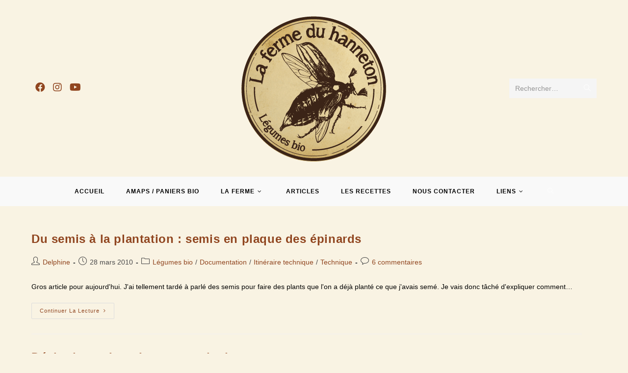

--- FILE ---
content_type: text/html; charset=UTF-8
request_url: https://la-ferme-du-hanneton.net/tag/maraichage-maraicher/page/39
body_size: 23001
content:
<!DOCTYPE html>
<html class="html" lang="fr-FR">
<head>
	<meta charset="UTF-8">
	<link rel="profile" href="https://gmpg.org/xfn/11">

	<title>maraîchage &#8211; Page 39 &#8211; La Ferme du Hanneton</title>
<meta name='robots' content='max-image-preview:large' />
<meta name="viewport" content="width=device-width, initial-scale=1"><link rel='dns-prefetch' href='//s.w.org' />
<link rel="alternate" type="application/rss+xml" title="La Ferme du Hanneton &raquo; Flux" href="https://la-ferme-du-hanneton.net/feed" />
<link rel="alternate" type="application/rss+xml" title="La Ferme du Hanneton &raquo; Flux des commentaires" href="https://la-ferme-du-hanneton.net/comments/feed" />
<script>wppaIsChrome=!!window.chrome && (!!window.chrome.webstore || !!window.chrome.runtime),wppaOvlActivePanorama=0,wppaFullValign=[],wppaFullHalign=[],wppaFullFrameDelta=[],wppaAutoColumnWidth=[],wppaAutoColumnFrac=[],wppaFadeInAfterFadeOut=false,wppaPreambule=[],wppaThumbnailPitch=[],wppaFilmStripLength=[],wppaFilmStripMargin=[],wppaFilmStripAreaDelta=[],wppaIsMini=[],wppaPortraitOnly=[],wppaLightBox=[],wppaSlideInitRunning=[],wppaSlidePause=[],wppaSlideBlank=[],wppaFilmPageSize=[],wppaAspectRatio=[],wppaFullSize=[],wppaLightboxSingle=[],wppaSiteUrl="https://la-ferme-du-hanneton.net",wppaMasonryCols=[],wppaVideoPlaying=[],wppaAudioPlaying=[],wppaHis=0,wppaStartHtml=[],wppaCanAjaxRender=false,wppaCanPushState=false,wppaMaxOccur=0,wppaFirstOccur=0,wppaUsePhotoNamesInUrls=false,wppaShareHideWhenRunning=false,wppaCommentRequiredAfterVote=true,wppaTopMoc=0,wppaColWidth=[],wppaMCRWidth=[],wppaFotomotoHideWhenRunning=false,wppaFotomotoMinWidth=400,wppaPhotoView=[],wppaBackgroundColorImage="",wppaPopupLinkType="",wppaPopupOnclick=[],wppaThumbTargetBlank=false,wppaRel="rel",wppaEditPhotoWidth="960",wppaThemeStyles="",wppaStickyHeaderHeight=0,wppaModalBgColor="#ffffff",wppaBoxRadius=0,wppaUploadEdit="none",wppaSlideOffset=[],wppaThumbPage=[],wppaThumbPageSize=0,wppaCoverImageResponsive=[],wppaSearchBoxSelItems=[],wppaSlideWrap=[],wppaHideRightClick=false,wppaGeoZoom=10,wppaAreaMaxFrac=1.0,wppaNiceScroll=false,wppaIconSizeNormal="default",wppaIconSizeStars=24,wppaFilmInit=[],wppaResizeEndDelay=200,wppaScrollEndDelay=200,wppaArtmonkeyFileNotSource=false,wppaRequestInfoDialogText="Please specify your question",wppaGlobalFsIconSize=32,wppaFsFillcolor="#999999",wppaFsBgcolor="transparent",wppaSlideLinkEqual=false,_wppaId=[],_wppaRealId=[],_wppaAvg=[],_wppaDisc=[],_wppaMyr=[],_wppaVRU=[],_wppaLinkUrl=[],_wppaLinkTitle=[],_wppaLinkTarget=[],_wppaCommentHtml=[],_wppaIptcHtml=[],_wppaExifHtml=[],_wppaToTheSame=false,_wppaSlides=[],_wppaNames=[],_wppaFilmThumbTitles=[],_wppaFullNames=[],_wppaDsc=[],_wppaOgDsc=[],_wppaCurIdx=[],_wppaNxtIdx=[],_wppaTimeOut=[],_wppaSSRuns=[],_wppaFg=[],_wppaTP=[],_wppaIsBusy=[],_wppaFirst=[],_wppaVoteInProgress=false,_wppaTextDelay=800,_wppaUrl=[],_wppaSkipRated=[],_wppaLbTitle=[],_wppaStateCount=0,_wppaDidGoto=[],_wppaShareUrl=[],_wppaShareHtml=[],_wppaFilmNoMove=[],_wppaHiresUrl=[],_wppaIsVideo=[],_wppaVideoHtml=[],_wppaAudioHtml=[],_wppaVideoNatWidth=[],_wppaVideoNatHeight=[],_wppaWaitTexts=[],_wppaImageAlt=[],_wppaLastIdx=[],_wppaStopping=[],_wppaFilename=[],_wppaLat=[],_wppaLon=[],__wppaOverruleRun=false,wppaOvlIdx=0,wppaOvlFirst=true,wppaOvlKbHandler="",wppaOvlSizeHandler="",wppaOvlPadTop=5,wppaOvlRunning=false,wppaOvlVideoPlaying=false,wppaOvlAudioPlaying=false,wppaOvlShowLegenda=true,wppaOvlShowStartStop=true,wppaOvlRadius=0,wppaOvlBorderWidth=16,wppaOvlOpen=false,wppaOvlClosing=false,wppaThumbSize=100,wppaTfMargin=4,wppaZoomData=[],wppaSphericData=[],wppaOvlTxtHeight=36,wppaOvlOpacity=0.8,wppaOvlOnclickType="none",wppaOvlTheme="black",wppaOvlAnimSpeed=300,wppaOvlSlideSpeed=3000,wppaOvlFontFamily="Helvetica",wppaOvlFontSize="10",wppaOvlFontColor="",wppaOvlFontWeight="bold",wppaOvlLineHeight="12",wppaOvlShowCounter=true,wppaOvlIsVideo=false,wppaShowLegenda="",wppaOvlFsPhotoId=0,wppaPhotoId=0,wppaOvlVideoStart=false,wppaOvlAudioStart=false,wppaOvlIsSingle=false,wppaLastIptc="",wppaLastExif="",wppaIsIpad=false,wppaSvgFillcolor="gray",wppaSvgBgcolor="transparent",wppaSvgCornerStyle="light",wppaCoverSpacing=8,wppaEasingSlide="swing",wppaEasingLightbox="swing",wppaEasingPopup="swing",wppaEasingDefault="swing",wppaIsVideo=false,wppaHasAudio=false,wppaOvlIsPdf=false,wppaOvlImgs=[],wppaKbHandlerInstalled=false,wppaOvlCurIdx=0,wppaOvlSvgInverse=false,wppaOvlHasPanoramas=false,wppaGlobalOvlPanoramaId=0,wppaOvlBrowseOnClick=false,wppaOvlGlobal=false,wppaWppaOverlayActivated=false,wppaOvlTimer=0,wppaSavedContainerWidth=0,wppaSavedContainerHeight=0,wppaTriggerElementID=null,wppaFingerCount=0,wppaStartX=0,wppaStartY=0,wppaCurX=0,wppaCurY=0,wppaDeltaX=0,wppaDeltaY=0,wppaHorzDiff=0,wppaVertDiff=0,wppaMinLength=72,wppaSwipeLength=0,wppaSwipeAngle=null,wppaSwipeDirection=null,wppaSwipeOnLightbox=false,wppaSwipeMocc=0,wppaMobileTimeStart=0,wppa_moveup_url="#",wppa_import="Importer",wppa_update="Mettre à jour",wppaUploadToThisAlbum="Charger vers cet album",wppaCloseText="Fermez!",wppaCropper=[],wppaImageMagickDefaultAspect="NaN",wppaImageDirectory="https://la-ferme-du-hanneton.net/wp-content/plugins/wp-photo-album-plus/img/",wppaWppaUrl="https://la-ferme-du-hanneton.net/wp-content/plugins/wp-photo-album-plus",wppaIncludeUrl="https://la-ferme-du-hanneton.net/wp-includes",wppaAjaxUrl="https://la-ferme-du-hanneton.net/wppaajax",wppaUploadUrl="https://la-ferme-du-hanneton.net/wp-content/uploads/wppa",wppaIsIe=false,wppaIsSafari=false,wppaSlideshowNavigationType="icons",wppaAudioHeight=32,wppaFilmThumbTitle="Double-cliquez pour lancer/arrêter le diaporama",wppaClickToView="Cliquez pour afficher",wppaLang="fr",wppaVoteForMe="Votez pour moi !",wppaVotedForMe="Ont voté pour moi",wppaDownLoad="Télécharger",wppaSlideShow="Diaporama",wppaPhoto="Photo",wppaOf="de",wppaNextPhoto="Photo suivante",wppaPreviousPhoto="Photo précédente",wppaNextP="Suiv.",wppaPrevP="Préc.",wppaAvgRating="Note&nbsp;moyenne",wppaMyRating="Ma&nbsp;note",wppaAvgRat="Moyen",wppaMyRat="Mon",wppaDislikeMsg="Vous avez marqué cette image comme inappropriée.",wppaStart="Démarrer",wppaStop="Arrêter",wppaPleaseName="Entrer votre nom",wppaPleaseEmail="Entrer une adresse email valide",wppaPleaseComment="Entrer un commentaire",wppaProcessing="En cours...",wppaDone="Fait!",wppaUploadFailed="chargement échoué",wppaServerError="Erreur serveur.",wppaGlobalFsIconSize="32",wppaFsFillcolor="#999999",wppaFsBgcolor="transparent",wppaFsPolicy="lightbox",wppaNiceScroll=false,wppaNieScrollOpts={cursorwidth:8,
cursoropacitymin:0.4,
cursorcolor:'#777777',
cursorborder:'none',
cursorborderradius:6,
autohidemode:'leave',
nativeparentscrolling:false,
preservenativescrolling:false,
bouncescroll:false,
smoothscroll:true,
cursorborder:'2px solid transparent',},wppaVersion="8.2.07.003",wppaBackgroundColorImage="#eeeeee",wppaPopupLinkType="photo",wppaAnimationType="fadeover",wppaAnimationSpeed=800,wppaThumbnailAreaDelta=14,wppaTextFrameDelta=131,wppaBoxDelta=14,wppaSlideShowTimeOut=2500,wppaFilmShowGlue=false,wppaMiniTreshold=500,wppaRatingOnce=false,wppaHideWhenEmpty=false,wppaBGcolorNumbar="#cccccc",wppaBcolorNumbar="#cccccc",wppaBGcolorNumbarActive="#333333",wppaBcolorNumbarActive="#333333",wppaFontFamilyNumbar="",wppaFontSizeNumbar="px",wppaFontColorNumbar="#777777",wppaFontWeightNumbar="normal",wppaFontFamilyNumbarActive="",wppaFontSizeNumbarActive="px",wppaFontColorNumbarActive="#777777",wppaFontWeightNumbarActive="normal",wppaNumbarMax="10",wppaNextOnCallback=false,wppaStarOpacity=0.2,wppaEmailRequired="required",wppaSlideBorderWidth=0,wppaAllowAjax=true,wppaUsePhotoNamesInUrls=false,wppaThumbTargetBlank=false,wppaRatingMax=5,wppaRatingDisplayType="graphic",wppaRatingPrec=2,wppaStretch=false,wppaMinThumbSpace=4,wppaThumbSpaceAuto=true,wppaMagnifierCursor="magnifier-small.png",wppaArtMonkyLink="none",wppaAutoOpenComments=true,wppaUpdateAddressLine=true,wppaSlideSwipe=true,wppaMaxCoverWidth=1024,wppaSlideToFullpopup=false,wppaComAltSize=75,wppaBumpViewCount=true,wppaBumpClickCount=false,wppaShareHideWhenRunning=false,wppaFotomoto=false,wppaArtMonkeyButton=true,wppaFotomotoHideWhenRunning=false,wppaCommentRequiredAfterVote=false,wppaFotomotoMinWidth=400,wppaShortQargs=false,wppaOvlHires=true,wppaSlideVideoStart=false,wppaSlideAudioStart=false,wppaRel="data-rel",wppaOvlRadius=12,wppaOvlBorderWidth=8,wppaEditPhotoWidth="960",wppaThemeStyles="",wppaStickyHeaderHeight=0,wppaRenderModal=false,wppaModalQuitImg="url(https://la-ferme-du-hanneton.net/wp-content/plugins/wp-photo-album-plus/img/smallcross-black.gif )",wppaBoxRadius="6",wppaModalBgColor="#ffffff",wppaUploadEdit="-none-",wppaSvgFillcolor="#666666",wppaSvgBgcolor="#dddddd",wppaOvlSvgFillcolor="#999999",wppaOvlSvgBgcolor="#ffffff",wppaSvgCornerStyle="light",wppaHideRightClick=false,wppaGeoZoom=10,wppaLazyLoad=true,wppaAreaMaxFrac=0,wppaIconSizeNormal="default",wppaIconSizeSlide="default",wppaResponseSpeed=0,wppaExtendedResizeCount=0,wppaExtendedResizeDelay=1000,wppaCoverSpacing=8,wppaFilmonlyContinuous=false,wppaNoAnimateOnMobile=false,wppaAjaxScroll=true,wppaThumbSize=100,wppaTfMargin=4,wppaArtmonkeyFileNotSource=false,wppaRequestInfoDialogText="Veuillez préciser votre question",wppaThumbAspect=1.6666666666667,wppaOvlTxtHeight="auto",wppaOvlOpacity=0.8,wppaOvlOnclickType="none",wppaOvlTheme="black",wppaOvlAnimSpeed=300,wppaOvlSlideSpeed=5000,wppaVer4WindowWidth=800,wppaVer4WindowHeight=600,wppaOvlShowCounter=true,wppaOvlFontSize="10",wppaOvlFontWeight="bold",wppaOvlLineHeight="12",wppaOvlVideoStart=true,wppaOvlAudioStart=true,wppaOvlShowStartStop=true,wppaIsMobile=false,wppaIsIpad=false,wppaOvlIconSize="32px",wppaOvlBrowseOnClick=false,wppaOvlGlobal=false,wppaPhotoDirectory="https://la-ferme-du-hanneton.net/wp-content/uploads/wppa/",wppaThumbDirectory="https://la-ferme-du-hanneton.net/wp-content/uploads/wppa/thumbs/",wppaTempDirectory="https://la-ferme-du-hanneton.net/wp-content/uploads/wppa/temp/",wppaFontDirectory="https://la-ferme-du-hanneton.net/wp-content/uploads/wppa/fonts/",wppaNoPreview="Pas de prévisualisation disponible",wppaUIERR="Album virtuel non implémenté",wppaTxtProcessing="En cours...",wppaTxtDone="Fait!",wppaTxtErrUnable="Erreur: impossible de télécharger des fichiers.",wppaOutputType="-none-",wppaTextSlideshow="Diaporama WPPA+",wppaTextSimpleSlideshow="WPPA Diaporama simple",wppaTextEnterWidgetCaption="Entrez la légende du widget",wppaTextSelectAlbum="Sélectionnez l'album pour le diaporama",wppaTextAddFilmstrip="Ajouter une bande de film",wppaTextCacheThisBlock="Cache ce bloc",wppaTextCacheUsesSmart="Le cache utilise le cache intelligent intégré à WPPA",wppaTextCorrShortcode="Shortcode correspondant",wppaTextLastAlbumAdded="--- Le dernier album ajouté ---",wppaTextAlbumSelect="--- Une boîte de sélection avec tous les albums que l'utilisateur peut télécharger ---",wppaTextUploadForm="Formulaire de téléchargement WPPA",wppaTextUploadHelp="Si vous souhaitez limiter les téléchargements à un album spécifique, sélectionnez-le ici",wppaTextLoginOnly="Afficher uniquement aux utilisateurs connectés ?",wppaTextAdminOnly="Montrer à l'administrateur seulement ?",wppaTextUpload="WPPA+ Chargement",wppaTextPotd="WPPA+ Photo du jour",wppaTextPhotoOfTheDay="Photo du jour de WPPA";varwppaShortcodeTemplate="&lt;div style=&quot;font-size:0;line-height:0&quot;&gt;&lt;img id=&quot;ph-765-100&quot;data-src=&quot;https://la-ferme-du-hanneton.net/wp-content/uploads/wppa/765.jpg?ver=1&quot; alt=&quot;190423-Mamita&quot; title=&quot;190423-Mamita&quot; style=&quot;width:100%;margin:0;&quot;alt=&quot;765&quot;/&gt;&lt;/div&gt;";wppaShortcodeTemplateId="765.jpg";</script><link rel="alternate" type="application/rss+xml" title="La Ferme du Hanneton &raquo; Flux de l’étiquette maraîchage" href="https://la-ferme-du-hanneton.net/tag/maraichage-maraicher/feed" />
<script>
window._wpemojiSettings = {"baseUrl":"https:\/\/s.w.org\/images\/core\/emoji\/14.0.0\/72x72\/","ext":".png","svgUrl":"https:\/\/s.w.org\/images\/core\/emoji\/14.0.0\/svg\/","svgExt":".svg","source":{"concatemoji":"https:\/\/la-ferme-du-hanneton.net\/wp-includes\/js\/wp-emoji-release.min.js?ver=a68ccd4cdd1d4cd14b0bb95cad0da2ca"}};
/*! This file is auto-generated */
!function(e,a,t){var n,r,o,i=a.createElement("canvas"),p=i.getContext&&i.getContext("2d");function s(e,t){var a=String.fromCharCode,e=(p.clearRect(0,0,i.width,i.height),p.fillText(a.apply(this,e),0,0),i.toDataURL());return p.clearRect(0,0,i.width,i.height),p.fillText(a.apply(this,t),0,0),e===i.toDataURL()}function c(e){var t=a.createElement("script");t.src=e,t.defer=t.type="text/javascript",a.getElementsByTagName("head")[0].appendChild(t)}for(o=Array("flag","emoji"),t.supports={everything:!0,everythingExceptFlag:!0},r=0;r<o.length;r++)t.supports[o[r]]=function(e){if(!p||!p.fillText)return!1;switch(p.textBaseline="top",p.font="600 32px Arial",e){case"flag":return s([127987,65039,8205,9895,65039],[127987,65039,8203,9895,65039])?!1:!s([55356,56826,55356,56819],[55356,56826,8203,55356,56819])&&!s([55356,57332,56128,56423,56128,56418,56128,56421,56128,56430,56128,56423,56128,56447],[55356,57332,8203,56128,56423,8203,56128,56418,8203,56128,56421,8203,56128,56430,8203,56128,56423,8203,56128,56447]);case"emoji":return!s([129777,127995,8205,129778,127999],[129777,127995,8203,129778,127999])}return!1}(o[r]),t.supports.everything=t.supports.everything&&t.supports[o[r]],"flag"!==o[r]&&(t.supports.everythingExceptFlag=t.supports.everythingExceptFlag&&t.supports[o[r]]);t.supports.everythingExceptFlag=t.supports.everythingExceptFlag&&!t.supports.flag,t.DOMReady=!1,t.readyCallback=function(){t.DOMReady=!0},t.supports.everything||(n=function(){t.readyCallback()},a.addEventListener?(a.addEventListener("DOMContentLoaded",n,!1),e.addEventListener("load",n,!1)):(e.attachEvent("onload",n),a.attachEvent("onreadystatechange",function(){"complete"===a.readyState&&t.readyCallback()})),(e=t.source||{}).concatemoji?c(e.concatemoji):e.wpemoji&&e.twemoji&&(c(e.twemoji),c(e.wpemoji)))}(window,document,window._wpemojiSettings);
</script>
<style>
img.wp-smiley,
img.emoji {
	display: inline !important;
	border: none !important;
	box-shadow: none !important;
	height: 1em !important;
	width: 1em !important;
	margin: 0 0.07em !important;
	vertical-align: -0.1em !important;
	background: none !important;
	padding: 0 !important;
}
</style>
	<link rel='stylesheet' id='wp-block-library-css'  href='https://la-ferme-du-hanneton.net/wp-includes/css/dist/block-library/style.min.css?ver=a68ccd4cdd1d4cd14b0bb95cad0da2ca' media='all' />
<style id='wp-block-library-theme-inline-css'>
.wp-block-audio figcaption{color:#555;font-size:13px;text-align:center}.is-dark-theme .wp-block-audio figcaption{color:hsla(0,0%,100%,.65)}.wp-block-code{border:1px solid #ccc;border-radius:4px;font-family:Menlo,Consolas,monaco,monospace;padding:.8em 1em}.wp-block-embed figcaption{color:#555;font-size:13px;text-align:center}.is-dark-theme .wp-block-embed figcaption{color:hsla(0,0%,100%,.65)}.blocks-gallery-caption{color:#555;font-size:13px;text-align:center}.is-dark-theme .blocks-gallery-caption{color:hsla(0,0%,100%,.65)}.wp-block-image figcaption{color:#555;font-size:13px;text-align:center}.is-dark-theme .wp-block-image figcaption{color:hsla(0,0%,100%,.65)}.wp-block-pullquote{border-top:4px solid;border-bottom:4px solid;margin-bottom:1.75em;color:currentColor}.wp-block-pullquote__citation,.wp-block-pullquote cite,.wp-block-pullquote footer{color:currentColor;text-transform:uppercase;font-size:.8125em;font-style:normal}.wp-block-quote{border-left:.25em solid;margin:0 0 1.75em;padding-left:1em}.wp-block-quote cite,.wp-block-quote footer{color:currentColor;font-size:.8125em;position:relative;font-style:normal}.wp-block-quote.has-text-align-right{border-left:none;border-right:.25em solid;padding-left:0;padding-right:1em}.wp-block-quote.has-text-align-center{border:none;padding-left:0}.wp-block-quote.is-large,.wp-block-quote.is-style-large,.wp-block-quote.is-style-plain{border:none}.wp-block-search .wp-block-search__label{font-weight:700}:where(.wp-block-group.has-background){padding:1.25em 2.375em}.wp-block-separator.has-css-opacity{opacity:.4}.wp-block-separator{border:none;border-bottom:2px solid;margin-left:auto;margin-right:auto}.wp-block-separator.has-alpha-channel-opacity{opacity:1}.wp-block-separator:not(.is-style-wide):not(.is-style-dots){width:100px}.wp-block-separator.has-background:not(.is-style-dots){border-bottom:none;height:1px}.wp-block-separator.has-background:not(.is-style-wide):not(.is-style-dots){height:2px}.wp-block-table thead{border-bottom:3px solid}.wp-block-table tfoot{border-top:3px solid}.wp-block-table td,.wp-block-table th{padding:.5em;border:1px solid;word-break:normal}.wp-block-table figcaption{color:#555;font-size:13px;text-align:center}.is-dark-theme .wp-block-table figcaption{color:hsla(0,0%,100%,.65)}.wp-block-video figcaption{color:#555;font-size:13px;text-align:center}.is-dark-theme .wp-block-video figcaption{color:hsla(0,0%,100%,.65)}.wp-block-template-part.has-background{padding:1.25em 2.375em;margin-top:0;margin-bottom:0}
</style>
<link rel='stylesheet' id='wc-blocks-vendors-style-css'  href='https://la-ferme-du-hanneton.net/wp-content/plugins/woocommerce/packages/woocommerce-blocks/build/wc-blocks-vendors-style.css?ver=8.3.3' media='all' />
<link rel='stylesheet' id='wc-blocks-style-css'  href='https://la-ferme-du-hanneton.net/wp-content/plugins/woocommerce/packages/woocommerce-blocks/build/wc-blocks-style.css?ver=8.3.3' media='all' />
<style id='global-styles-inline-css'>
body{--wp--preset--color--black: #000000;--wp--preset--color--cyan-bluish-gray: #abb8c3;--wp--preset--color--white: #ffffff;--wp--preset--color--pale-pink: #f78da7;--wp--preset--color--vivid-red: #cf2e2e;--wp--preset--color--luminous-vivid-orange: #ff6900;--wp--preset--color--luminous-vivid-amber: #fcb900;--wp--preset--color--light-green-cyan: #7bdcb5;--wp--preset--color--vivid-green-cyan: #00d084;--wp--preset--color--pale-cyan-blue: #8ed1fc;--wp--preset--color--vivid-cyan-blue: #0693e3;--wp--preset--color--vivid-purple: #9b51e0;--wp--preset--gradient--vivid-cyan-blue-to-vivid-purple: linear-gradient(135deg,rgba(6,147,227,1) 0%,rgb(155,81,224) 100%);--wp--preset--gradient--light-green-cyan-to-vivid-green-cyan: linear-gradient(135deg,rgb(122,220,180) 0%,rgb(0,208,130) 100%);--wp--preset--gradient--luminous-vivid-amber-to-luminous-vivid-orange: linear-gradient(135deg,rgba(252,185,0,1) 0%,rgba(255,105,0,1) 100%);--wp--preset--gradient--luminous-vivid-orange-to-vivid-red: linear-gradient(135deg,rgba(255,105,0,1) 0%,rgb(207,46,46) 100%);--wp--preset--gradient--very-light-gray-to-cyan-bluish-gray: linear-gradient(135deg,rgb(238,238,238) 0%,rgb(169,184,195) 100%);--wp--preset--gradient--cool-to-warm-spectrum: linear-gradient(135deg,rgb(74,234,220) 0%,rgb(151,120,209) 20%,rgb(207,42,186) 40%,rgb(238,44,130) 60%,rgb(251,105,98) 80%,rgb(254,248,76) 100%);--wp--preset--gradient--blush-light-purple: linear-gradient(135deg,rgb(255,206,236) 0%,rgb(152,150,240) 100%);--wp--preset--gradient--blush-bordeaux: linear-gradient(135deg,rgb(254,205,165) 0%,rgb(254,45,45) 50%,rgb(107,0,62) 100%);--wp--preset--gradient--luminous-dusk: linear-gradient(135deg,rgb(255,203,112) 0%,rgb(199,81,192) 50%,rgb(65,88,208) 100%);--wp--preset--gradient--pale-ocean: linear-gradient(135deg,rgb(255,245,203) 0%,rgb(182,227,212) 50%,rgb(51,167,181) 100%);--wp--preset--gradient--electric-grass: linear-gradient(135deg,rgb(202,248,128) 0%,rgb(113,206,126) 100%);--wp--preset--gradient--midnight: linear-gradient(135deg,rgb(2,3,129) 0%,rgb(40,116,252) 100%);--wp--preset--duotone--dark-grayscale: url('#wp-duotone-dark-grayscale');--wp--preset--duotone--grayscale: url('#wp-duotone-grayscale');--wp--preset--duotone--purple-yellow: url('#wp-duotone-purple-yellow');--wp--preset--duotone--blue-red: url('#wp-duotone-blue-red');--wp--preset--duotone--midnight: url('#wp-duotone-midnight');--wp--preset--duotone--magenta-yellow: url('#wp-duotone-magenta-yellow');--wp--preset--duotone--purple-green: url('#wp-duotone-purple-green');--wp--preset--duotone--blue-orange: url('#wp-duotone-blue-orange');--wp--preset--font-size--small: 13px;--wp--preset--font-size--medium: 20px;--wp--preset--font-size--large: 36px;--wp--preset--font-size--x-large: 42px;}.has-black-color{color: var(--wp--preset--color--black) !important;}.has-cyan-bluish-gray-color{color: var(--wp--preset--color--cyan-bluish-gray) !important;}.has-white-color{color: var(--wp--preset--color--white) !important;}.has-pale-pink-color{color: var(--wp--preset--color--pale-pink) !important;}.has-vivid-red-color{color: var(--wp--preset--color--vivid-red) !important;}.has-luminous-vivid-orange-color{color: var(--wp--preset--color--luminous-vivid-orange) !important;}.has-luminous-vivid-amber-color{color: var(--wp--preset--color--luminous-vivid-amber) !important;}.has-light-green-cyan-color{color: var(--wp--preset--color--light-green-cyan) !important;}.has-vivid-green-cyan-color{color: var(--wp--preset--color--vivid-green-cyan) !important;}.has-pale-cyan-blue-color{color: var(--wp--preset--color--pale-cyan-blue) !important;}.has-vivid-cyan-blue-color{color: var(--wp--preset--color--vivid-cyan-blue) !important;}.has-vivid-purple-color{color: var(--wp--preset--color--vivid-purple) !important;}.has-black-background-color{background-color: var(--wp--preset--color--black) !important;}.has-cyan-bluish-gray-background-color{background-color: var(--wp--preset--color--cyan-bluish-gray) !important;}.has-white-background-color{background-color: var(--wp--preset--color--white) !important;}.has-pale-pink-background-color{background-color: var(--wp--preset--color--pale-pink) !important;}.has-vivid-red-background-color{background-color: var(--wp--preset--color--vivid-red) !important;}.has-luminous-vivid-orange-background-color{background-color: var(--wp--preset--color--luminous-vivid-orange) !important;}.has-luminous-vivid-amber-background-color{background-color: var(--wp--preset--color--luminous-vivid-amber) !important;}.has-light-green-cyan-background-color{background-color: var(--wp--preset--color--light-green-cyan) !important;}.has-vivid-green-cyan-background-color{background-color: var(--wp--preset--color--vivid-green-cyan) !important;}.has-pale-cyan-blue-background-color{background-color: var(--wp--preset--color--pale-cyan-blue) !important;}.has-vivid-cyan-blue-background-color{background-color: var(--wp--preset--color--vivid-cyan-blue) !important;}.has-vivid-purple-background-color{background-color: var(--wp--preset--color--vivid-purple) !important;}.has-black-border-color{border-color: var(--wp--preset--color--black) !important;}.has-cyan-bluish-gray-border-color{border-color: var(--wp--preset--color--cyan-bluish-gray) !important;}.has-white-border-color{border-color: var(--wp--preset--color--white) !important;}.has-pale-pink-border-color{border-color: var(--wp--preset--color--pale-pink) !important;}.has-vivid-red-border-color{border-color: var(--wp--preset--color--vivid-red) !important;}.has-luminous-vivid-orange-border-color{border-color: var(--wp--preset--color--luminous-vivid-orange) !important;}.has-luminous-vivid-amber-border-color{border-color: var(--wp--preset--color--luminous-vivid-amber) !important;}.has-light-green-cyan-border-color{border-color: var(--wp--preset--color--light-green-cyan) !important;}.has-vivid-green-cyan-border-color{border-color: var(--wp--preset--color--vivid-green-cyan) !important;}.has-pale-cyan-blue-border-color{border-color: var(--wp--preset--color--pale-cyan-blue) !important;}.has-vivid-cyan-blue-border-color{border-color: var(--wp--preset--color--vivid-cyan-blue) !important;}.has-vivid-purple-border-color{border-color: var(--wp--preset--color--vivid-purple) !important;}.has-vivid-cyan-blue-to-vivid-purple-gradient-background{background: var(--wp--preset--gradient--vivid-cyan-blue-to-vivid-purple) !important;}.has-light-green-cyan-to-vivid-green-cyan-gradient-background{background: var(--wp--preset--gradient--light-green-cyan-to-vivid-green-cyan) !important;}.has-luminous-vivid-amber-to-luminous-vivid-orange-gradient-background{background: var(--wp--preset--gradient--luminous-vivid-amber-to-luminous-vivid-orange) !important;}.has-luminous-vivid-orange-to-vivid-red-gradient-background{background: var(--wp--preset--gradient--luminous-vivid-orange-to-vivid-red) !important;}.has-very-light-gray-to-cyan-bluish-gray-gradient-background{background: var(--wp--preset--gradient--very-light-gray-to-cyan-bluish-gray) !important;}.has-cool-to-warm-spectrum-gradient-background{background: var(--wp--preset--gradient--cool-to-warm-spectrum) !important;}.has-blush-light-purple-gradient-background{background: var(--wp--preset--gradient--blush-light-purple) !important;}.has-blush-bordeaux-gradient-background{background: var(--wp--preset--gradient--blush-bordeaux) !important;}.has-luminous-dusk-gradient-background{background: var(--wp--preset--gradient--luminous-dusk) !important;}.has-pale-ocean-gradient-background{background: var(--wp--preset--gradient--pale-ocean) !important;}.has-electric-grass-gradient-background{background: var(--wp--preset--gradient--electric-grass) !important;}.has-midnight-gradient-background{background: var(--wp--preset--gradient--midnight) !important;}.has-small-font-size{font-size: var(--wp--preset--font-size--small) !important;}.has-medium-font-size{font-size: var(--wp--preset--font-size--medium) !important;}.has-large-font-size{font-size: var(--wp--preset--font-size--large) !important;}.has-x-large-font-size{font-size: var(--wp--preset--font-size--x-large) !important;}
</style>
<link rel='stylesheet' id='woo-advanced-discounts-css'  href='https://la-ferme-du-hanneton.net/wp-content/plugins/woo-advanced-discounts/public/css/wad-public.css?ver=2.28.2' media='all' />
<link rel='stylesheet' id='o-tooltip-css'  href='https://la-ferme-du-hanneton.net/wp-content/plugins/woo-advanced-discounts/public/css/tooltip.min.css?ver=2.28.2' media='all' />
<style id='woocommerce-inline-inline-css'>
.woocommerce form .form-row .required { visibility: visible; }
</style>
<link rel='stylesheet' id='wppa_style-css'  href='https://la-ferme-du-hanneton.net/wp-content/plugins/wp-photo-album-plus/wppa-style.css?ver=221007-153824' media='all' />
<style id='wppa_style-inline-css'>

.wppa-box {	border-style: solid; border-width:1px;border-radius:6px; -moz-border-radius:6px;margin-bottom:8px;background-color:#eeeeee;border-color:#cccccc; }
.wppa-mini-box { border-style: solid; border-width:1px;border-radius:2px;border-color:#cccccc; }
.wppa-cover-box {  }
.wppa-cover-text-frame {  }
.wppa-box-text {  }
.wppa-box-text, .wppa-box-text-nocolor { font-weight:normal; }
.wppa-thumb-text { font-weight:normal; }
.wppa-nav-text { font-weight:normal; }
.wppa-img { background-color:#eeeeee; }
.wppa-title { font-size:16px;color:#dddddd;font-weight:bold; }
.wppa-fulldesc { color:#FFFFFF;font-weight:normal; }
.wppa-fulltitle { font-weight:normal; }
</style>
<link rel='stylesheet' id='oceanwp-woo-mini-cart-css'  href='https://la-ferme-du-hanneton.net/wp-content/themes/oceanwp/assets/css/woo/woo-mini-cart.min.css?ver=a68ccd4cdd1d4cd14b0bb95cad0da2ca' media='all' />
<link rel='stylesheet' id='font-awesome-css'  href='https://la-ferme-du-hanneton.net/wp-content/themes/oceanwp/assets/fonts/fontawesome/css/all.min.css?ver=5.15.1' media='all' />
<link rel='stylesheet' id='simple-line-icons-css'  href='https://la-ferme-du-hanneton.net/wp-content/themes/oceanwp/assets/css/third/simple-line-icons.min.css?ver=2.4.0' media='all' />
<link rel='stylesheet' id='oceanwp-style-css'  href='https://la-ferme-du-hanneton.net/wp-content/themes/oceanwp/assets/css/style.min.css?ver=3.3.5' media='all' />
<link rel='stylesheet' id='vtmin-error-style-css'  href='https://la-ferme-du-hanneton.net/wp-content/plugins/minimum-purchase-for-woocommerce/core/css/vtmin-error-style.css?ver=a68ccd4cdd1d4cd14b0bb95cad0da2ca' media='all' />
<link rel='stylesheet' id='forget-about-shortcode-buttons-css'  href='https://la-ferme-du-hanneton.net/wp-content/plugins/forget-about-shortcode-buttons/public/css/button-styles.css?ver=2.1.2' media='all' />
<link rel='stylesheet' id='oceanwp-woocommerce-css'  href='https://la-ferme-du-hanneton.net/wp-content/themes/oceanwp/assets/css/woo/woocommerce.min.css?ver=a68ccd4cdd1d4cd14b0bb95cad0da2ca' media='all' />
<link rel='stylesheet' id='oceanwp-woo-star-font-css'  href='https://la-ferme-du-hanneton.net/wp-content/themes/oceanwp/assets/css/woo/woo-star-font.min.css?ver=a68ccd4cdd1d4cd14b0bb95cad0da2ca' media='all' />
<link rel='stylesheet' id='oceanwp-woo-quick-view-css'  href='https://la-ferme-du-hanneton.net/wp-content/themes/oceanwp/assets/css/woo/woo-quick-view.min.css?ver=a68ccd4cdd1d4cd14b0bb95cad0da2ca' media='all' />
<link rel='stylesheet' id='elementor-frontend-legacy-css'  href='https://la-ferme-du-hanneton.net/wp-content/plugins/elementor/assets/css/frontend-legacy.min.css?ver=3.7.8' media='all' />
<link rel='stylesheet' id='elementor-frontend-css'  href='https://la-ferme-du-hanneton.net/wp-content/plugins/elementor/assets/css/frontend.min.css?ver=3.7.8' media='all' />
<link rel='stylesheet' id='eael-general-css'  href='https://la-ferme-du-hanneton.net/wp-content/plugins/essential-addons-for-elementor-lite/assets/front-end/css/view/general.min.css?ver=5.3.2' media='all' />
<link rel='stylesheet' id='oe-widgets-style-css'  href='https://la-ferme-du-hanneton.net/wp-content/plugins/ocean-extra/assets/css/widgets.css?ver=a68ccd4cdd1d4cd14b0bb95cad0da2ca' media='all' />
<script type="text/template" id="tmpl-variation-template">
	<div class="woocommerce-variation-description">{{{ data.variation.variation_description }}}</div>
	<div class="woocommerce-variation-price">{{{ data.variation.price_html }}}</div>
	<div class="woocommerce-variation-availability">{{{ data.variation.availability_html }}}</div>
</script>
<script type="text/template" id="tmpl-unavailable-variation-template">
	<p>Désolé, ce produit n&rsquo;est pas disponible. Veuillez choisir une combinaison différente.</p>
</script>
<script src='https://la-ferme-du-hanneton.net/wp-includes/js/jquery/jquery.min.js?ver=3.6.0' id='jquery-core-js'></script>
<script src='https://la-ferme-du-hanneton.net/wp-includes/js/jquery/jquery-migrate.min.js?ver=3.3.2' id='jquery-migrate-js'></script>
<script src='https://la-ferme-du-hanneton.net/wp-content/plugins/woo-advanced-discounts/public/js/wad-public.js?ver=2.28.2' id='woo-advanced-discounts-js'></script>
<script src='https://la-ferme-du-hanneton.net/wp-content/plugins/woo-advanced-discounts/public/js/tooltip.min.js?ver=2.28.2' id='o-tooltip-js'></script>
<script src='https://la-ferme-du-hanneton.net/wp-content/plugins/minimum-purchase-for-woocommerce/woo-integration/js/vtmin-clear-cart-msgs.js?ver=a68ccd4cdd1d4cd14b0bb95cad0da2ca' id='vtmin-clear-cart-msgs-js'></script>
<link rel="https://api.w.org/" href="https://la-ferme-du-hanneton.net/wp-json/" /><link rel="alternate" type="application/json" href="https://la-ferme-du-hanneton.net/wp-json/wp/v2/tags/106" /><link rel="EditURI" type="application/rsd+xml" title="RSD" href="https://la-ferme-du-hanneton.net/xmlrpc.php?rsd" />
<link rel="wlwmanifest" type="application/wlwmanifest+xml" href="https://la-ferme-du-hanneton.net/wp-includes/wlwmanifest.xml" /> 

	<noscript><style>.woocommerce-product-gallery{ opacity: 1 !important; }</style></noscript>
	<style>.recentcomments a{display:inline !important;padding:0 !important;margin:0 !important;}</style>
<!-- Jetpack Open Graph Tags -->
<meta property="og:type" content="website" />
<meta property="og:title" content="maraîchage &#8211; Page 39 &#8211; La Ferme du Hanneton" />
<meta property="og:url" content="https://la-ferme-du-hanneton.net/tag/maraichage-maraicher" />
<meta property="og:site_name" content="La Ferme du Hanneton" />
<meta property="og:image" content="https://la-ferme-du-hanneton.net/wp-content/uploads/2020/01/cropped-logoFDH2020-ROND.jpg" />
<meta property="og:image:width" content="512" />
<meta property="og:image:height" content="512" />
<meta property="og:image:alt" content="" />
<meta property="og:locale" content="fr_FR" />
<meta name="twitter:site" content="@FermeDuHanneton" />

<!-- End Jetpack Open Graph Tags -->
<link rel="icon" href="https://la-ferme-du-hanneton.net/wp-content/uploads/2020/01/cropped-logoFDH2020-ROND-32x32.jpg" sizes="32x32" />
<link rel="icon" href="https://la-ferme-du-hanneton.net/wp-content/uploads/2020/01/cropped-logoFDH2020-ROND-192x192.jpg" sizes="192x192" />
<link rel="apple-touch-icon" href="https://la-ferme-du-hanneton.net/wp-content/uploads/2020/01/cropped-logoFDH2020-ROND-180x180.jpg" />
<meta name="msapplication-TileImage" content="https://la-ferme-du-hanneton.net/wp-content/uploads/2020/01/cropped-logoFDH2020-ROND-270x270.jpg" />
		<style id="wp-custom-css">
			body,#site-header{background-color:#f9f3e3;color:black}body,p,a,h1,h2,h3,h4,h5,h6{font-family:'Lato',sans-serif!important}h1,h2,h3,h4,h5,h6,a{color:#90451f!important}p{color:black}.elementor-button-wrapper >a >.elementor-button-content-wrapper,.error-btn{color:white!important}form input[type="text"],form input[type="password"],form input[type="email"],form input[type="url"],form input[type="date"],form input[type="month"],form input[type="time"],form input[type="datetime"],form input[type="datetime-local"],form input[type="week"],form input[type="number"],form input[type="search"],form input[type="tel"],form input[type="color"],form select,form textarea{color:#cc6633}/*HOME*/.page-header{background:url('https://la-ferme-du-hanneton.net/wp-content/uploads/2017/07/Ferme-Banniere2017-2.jpg');background-repeat:no-repeat;background-position:center;background-size:cover}.page-header-inner h1{text-transform:uppercase;color:whitesmoke!important;text-shadow:2px 2px 2px grey;font-size:30px}#site-logo-inner{text-transform:uppercase;font-size:30px}nav li a{color:black!important}.elementor-8416 .elementor-element.elementor-element-1bb31d9 .eael-product-grid .woocommerce li.product .button.add_to_cart_button{background-color:transparent!important}.woocommerce ul.products li.product .button{border:1px solid #e4e4e4}.woocommerce ul.products li.product .woo-entry-inner li:last-child{margin-bottom:15px}.elementor-widget-wrap .woocommerce ul.products li.product .button:hover{border-color:#cc6633}.woocommerce ul.products li.product li.category a{font-weight:600}.woocommerce ul.products li.product li.title a{font-weight:700;font-size:16px}.elementor-widget-wrap .woocommerce ul.products li.product .price .amount,.elementor-widget-wrap .woocommerce ul.products li.product .price{color:#201000!important}.elementor-widget-container .woocommerce ul.products li.product .woo-entry-image-swap .woo-entry-image-secondary{left:2px}#home-album-random .elementor-widget-container{padding:0;display:flex;flex-wrap:wrap;align-items:center;justify-content:space-around}.elementor-8416 .elementor-element.elementor-element-1bb31d9 .eael-product-grid .woocommerce ul.products li.product,.eael-grid-post-holder{background-color:white!important}.elementor-8416 .elementor-element.elementor-element-1bb31d9 .eael-product-grid .woocommerce ul.products li.product p,.eael-grid-post-holder p{color:#201000!important}input[type="button"],input[type="reset"],input[type="submit"],button[type="submit"]{background-color:#cc6633!important}input[type="button"]:hover,input[type="reset"]:hover,input[type="submit"]:hover,button[type="submit"]:hover{background-color:#b75b2d!important}.elementor-widget-wrap .woo-entry-image-main{border-top:2px solid white}.elementor-widget-wrap .woo-entry-image-secondary{display:none}.woocommerce ul.products li.owp-btn-normal .product-inner{text-align:center}/*SIDEBAR*/.widget-title{border-color:white!important}.wcmenucart-details.count{background-color:#cc6633}.icon-handbag,.icon-magnifier{color:white!important}.wcmenucart-details.count:before{border-color:#cc6633}input[type="button"],input[type="reset"],input[type="submit"],button[type="submit"],.button,body div.wpforms-container-full .wpforms-form input[type=submit],body div.wpforms-container-full .wpforms-form button[type=submit],body div.wpforms-container-full .wpforms-form .wpforms-page-button,.woocommerce-message a{background-color:#cc6633}input[type="button"]:hover,input[type="reset"]:hover,input[type="submit"]:hover,button[type="submit"]:hover,input[type="button"]:focus,input[type="reset"]:focus,input[type="submit"]:focus,button[type="submit"]:focus,.button:hover,body div.wpforms-container-full .wpforms-form input[type=submit]:hover,body div.wpforms-container-full .wpforms-form button[type=submit]:hover,body div.wpforms-container-full .wpforms-form .wpforms-page-button:hover,.woocommerce-message a:hover{background-color:#b75b2d}.elementor-widget-wp-widget-blog_subscription form{text-align:center}.xoxo.blogroll{list-style-type:none;display:flex;flex-wrap:wrap;justify-content:space-around;text-align:center}.xoxo.blogroll li{margin-right:5px}/*BOUTIQUE*/#right-sidebar{display:none}.content-area{width:100%;border-left-width:0!important;border-right-width:0!important}.page-subheading{text-shadow:2px 2px 2px grey}.woocommerce .oceanwp-grid-list a.active{border-color:#cc6633}.site-breadcrumbs{color:white}.site-breadcrumbs .trail-end{font-weight:bold}.woocommerce-loop-category__title{font-size:100%;text-transform:uppercase}.current-shop-items-dropdown{border-top-color:transparent;background-color:#201000}.widget_shopping_cart ul.cart_list li .owp-grid-wrap .owp-grid a.remove:hover{border-color:#cc6633;color:#cc6633!important}.woocommerce ul.products li.product .price,.woocommerce ul.products li.product .price .amount{color:white!important}.woocommerce ul.products li.product .button:hover{border-color:#cc6633}/**merdouille de taille des miniatures**/.woocommerce ul.products li.product .woo-entry-image-swap img{max-width:100%;width:auto}.woocommerce ul.products li.product .woo-entry-image-swap .woo-entry-image-secondary{left:93px}.wp-post-image,.flex-active-slide img{width:100%;max-width:400px;min-width:200px}/*PRODUIT*/.cart input,.product_meta span,.shop_attributes th{color:whitesmoke!important}.woocommerce div.product .woocommerce-tabs ul.tabs li.active a{border-color:white;border-top:1px;border-bottom:1px}div.sharedaddy h3.sd-title:before{border-top:0}.owp-qv-content-inner{background-color:#201000}.woocommerce div.product form.cart .variations label{color:whitesmoke}.woocommerce-product-gallery__trigger{display:none!important}.owp-product-nav-wrap{display:none}.woocommerce.content-full-width div.product div.images{width:42%!important}/*ALBUM PHOTOS*/.comment-container a{color:#cc6633!important}.album h2 a,.album h2{color:#cc6633!important}.wppa-box,.wppa-box-text{background-color:transparent!important}.wppa-nav{border-color:transparent!important}.wppa-container{width:100%!important}.wppa-container .albumlist{display:flex;flex-wrap:wrap}.wppa-container .albumlist .album{width:45%!important;margin:0 10px}.wppa-container .albumlist .coverphoto-frame{width:49%!important;margin-left:5px!important;margin-right:-40px}.wppa-container .albumlist .coverphoto-frame img{width:auto!important;height:auto!important}.wppa-black,.wppa-black:hover{color:whitesmoke}.wppa-container .albumlist .wppa-cover-text-frame{width:50%!important}/*PANIER*/.variation-indiquezlepoidsquevoussouhaitezkg,.shop_table th,form legend,.woocommerce-message a,.woocommerce-message,.variation-poidskg{color:whitesmoke!important}.woocommerce table.shop_table thead,.woocommerce .cart-collaterals h2{background-color:#201000}.woocommerce-cart .wc-proceed-to-checkout a.checkout-button,.woocommerce #order_review table.shop_table tfoot td,.woocommerce-info{color:white!important}.woocommerce #order_review table.shop_table tbody td,.woocommerce-checkout-review-order-table tfoot th,.woocommerce-checkout #payment ul.payment_methods li{background-color:#201000!important}.woocommerce form .form-row label{margin:0 5px 5px}.woocommerce-shipping-fields{display:none}.woocommerce table.shop_table td{text-transform:inherit}.woocommerce td.product-name dl.variation dt{font-weight:400}.product-name a{font-weight:700;font-size:17px}.product-name .variation{font-size:13px}.woocommerce-checkout #payment div.payment_box{background-color:#201000}.woocommerce-checkout #payment ul.payment_methods .wc_payment_method>label:before{color:white!important}.woocommerce-checkout #payment ul.payment_methods .wc_payment_method>input[type=radio]:first-child:checked+label:before{color:#cc6633!important}.woocommerce-checkout #payment ul.payment_methods li img{display:none}.order_details .tfoot th{background-color:#201000!important}/*RECETTE*/.theme-heading .text::before,.single nav.post-navigation .nav-links .title{color:white}/*ARTICLE*/.gallery-caption{background-color:transparent;color:whitesmoke;text-align:center}.gallery figure{text-align:center}.single nav.post-navigation,#comments,#related-posts{padding-top:15px}#comments{margin-top:15px}.comment-body{padding-bottom:15px;margin-bottom:15px}#related-posts .theme-heading{margin-bottom:10px}.comment-author .comment-link{font-size:16px}.theme-select{color:#cc6633}/*ARTICLES*/#archives-bloc .elementor-widget-container ul{display:flex;flex-wrap:wrap;max-width:100%}#archives-bloc .elementor-widget-container ul li{margin-right:30px}/*MON COMPTE*/.woocommerce-MyAccount-tabs .oceanwp-user-profile .user-info .name{color:whitesmoke}.woocommerce-MyAccount-navigation ul li a:before,a.button.wc-backward{color:inherit}.my_account_orders .button,.woocommerce-info:before{color:white!important}.woocommerce-info a{background-color:white}.woocommerce-info{border-color:white}/*FOOTER*/#footer-widgets{display:none}#footer-left{float:left}#footer-right{float:right}#clear-footer{clear:both}#wpstats{display:none}/*RESPONSIVE*/@media only screen and (max-width:979px){.eael-col-1 .eael-post-grid-column,.eael-col-2 .eael-post-grid-column,.eael-col-3 .eael-post-grid-column,.eael-col-4 .eael-post-grid-column,.eael-col-5 .eael-post-grid-column,.eael-col-6 .eael-post-grid-column{width:100%}}@media only screen and (max-width:768px){.elementor-widget-container .woocommerce ul.products li.product .woo-entry-image-swap .woo-entry-image-secondary{display:none}}@media only screen and (min-width:768px){#eael-post-grid-c9738aa.eael-post-grid-container .eael-entry-wrapper{padding:0 15px;width:80%}#eael-post-grid-c9738aa.eael-post-grid-container img{min-width:200px}#eael-post-grid-c9738aa.eael-post-grid-container .eael-entry-medianone{width:20%}#eael-post-grid-c9738aa.eael-post-grid-container .eael-grid-post-holder-inner{display:flex}}@media only screen and (max-width:649px){#footer-left,#footer-right{float:none;margin:auto}#copyright{display:flex;flex-wrap:wrap}}@media only screen and (max-width:1024px){.wppa-container .albumlist .album{width:100%!important}}@media only screen and (max-width:600px){.wppa-container .albumlist .album{display:flex;flex-direction:column;align-items:center}.wppa-container .albumlist .album .wppa-box-text,.wppa-container .albumlist .wppa-title{text-align:center}.wppa-container .albumlist .coverphoto-frame{margin-right:0}}@media only screen and (min-width:769px) and (max-width:1024px){.woocommerce ul.products li.product .woo-entry-image-swap .woo-entry-image-secondary{left:47px}}@media only screen and (min-width:426px) and (max-width:768px){.woocommerce ul.products li.product .woo-entry-image-swap .woo-entry-image-secondary{left:8px}}@media only screen and (max-width:426px){.woocommerce ul.products li.product .woo-entry-image-swap .woo-entry-image-secondary{display:none}}		</style>
		<!-- OceanWP CSS -->
<style type="text/css">
/* General CSS */body,.has-parallax-footer:not(.separate-layout) #main{background-color:#f9f3e3}body{background-position:center center}body{background-attachment:fixed}body{background-size:cover}a:hover{color:#e57412}a:hover .owp-icon use{stroke:#e57412}.page-header,.has-transparent-header .page-header{padding:0}/* Header CSS */#site-header.medium-header .top-header-wrap,.is-sticky #site-header.medium-header.is-transparent .top-header-wrap,#searchform-header-replace{background-color:#f9f3e3}#site-header.has-header-media .overlay-header-media{background-color:rgba(239,135,0,0.18)}#site-navigation-wrap .dropdown-menu >li >a:hover,.oceanwp-mobile-menu-icon a:hover,#searchform-header-replace-close:hover{color:#dd9933}#site-navigation-wrap .dropdown-menu >li >a:hover .owp-icon use,.oceanwp-mobile-menu-icon a:hover .owp-icon use,#searchform-header-replace-close:hover .owp-icon use{stroke:#dd9933}.dropdown-menu .sub-menu,#searchform-dropdown,.current-shop-items-dropdown{border-color:#dd8500}.dropdown-menu ul li a.menu-link:hover{color:#dd9933}.dropdown-menu ul li a.menu-link:hover .owp-icon use{stroke:#dd9933}.oceanwp-social-menu ul li a,.oceanwp-social-menu .colored ul li a,.oceanwp-social-menu .minimal ul li a,.oceanwp-social-menu .dark ul li a{font-size:20px}.oceanwp-social-menu ul li a .owp-icon,.oceanwp-social-menu .colored ul li a .owp-icon,.oceanwp-social-menu .minimal ul li a .owp-icon,.oceanwp-social-menu .dark ul li a .owp-icon{width:20px;height:20px}/* Top Bar CSS */#top-bar-wrap,.oceanwp-top-bar-sticky{background-color:#dd8500}#top-bar-wrap,#top-bar-content strong{color:#ffffff}/* WooCommerce CSS */@media (max-width:480px){.oceanwp-mobile-menu-icon a.wcmenucart{font-size:10px}}@media (max-width:480px){.oceanwp-mobile-menu-icon a.wcmenucart .owp-icon{width:10px;height:10px}}#owp-checkout-timeline .timeline-step{color:#cccccc}#owp-checkout-timeline .timeline-step{border-color:#cccccc}/* Typography CSS */#site-navigation-wrap .dropdown-menu >li >a,#site-header.full_screen-header .fs-dropdown-menu >li >a,#site-header.top-header #site-navigation-wrap .dropdown-menu >li >a,#site-header.center-header #site-navigation-wrap .dropdown-menu >li >a,#site-header.medium-header #site-navigation-wrap .dropdown-menu >li >a,.oceanwp-mobile-menu-icon a{font-weight:700;font-style:normal}
</style></head>

<body data-rsssl=1 class="archive paged tag tag-maraichage-maraicher tag-106 wp-custom-logo wp-embed-responsive paged-39 tag-paged-39 theme-oceanwp woocommerce-no-js oceanwp-theme dropdown-mobile medium-header-style no-header-border default-breakpoint has-sidebar content-right-sidebar page-header-disabled has-grid-list account-original-style elementor-default elementor-kit-10604" itemscope="itemscope" itemtype="https://schema.org/Blog">

	<svg xmlns="http://www.w3.org/2000/svg" viewBox="0 0 0 0" width="0" height="0" focusable="false" role="none" style="visibility: hidden; position: absolute; left: -9999px; overflow: hidden;" ><defs><filter id="wp-duotone-dark-grayscale"><feColorMatrix color-interpolation-filters="sRGB" type="matrix" values=" .299 .587 .114 0 0 .299 .587 .114 0 0 .299 .587 .114 0 0 .299 .587 .114 0 0 " /><feComponentTransfer color-interpolation-filters="sRGB" ><feFuncR type="table" tableValues="0 0.49803921568627" /><feFuncG type="table" tableValues="0 0.49803921568627" /><feFuncB type="table" tableValues="0 0.49803921568627" /><feFuncA type="table" tableValues="1 1" /></feComponentTransfer><feComposite in2="SourceGraphic" operator="in" /></filter></defs></svg><svg xmlns="http://www.w3.org/2000/svg" viewBox="0 0 0 0" width="0" height="0" focusable="false" role="none" style="visibility: hidden; position: absolute; left: -9999px; overflow: hidden;" ><defs><filter id="wp-duotone-grayscale"><feColorMatrix color-interpolation-filters="sRGB" type="matrix" values=" .299 .587 .114 0 0 .299 .587 .114 0 0 .299 .587 .114 0 0 .299 .587 .114 0 0 " /><feComponentTransfer color-interpolation-filters="sRGB" ><feFuncR type="table" tableValues="0 1" /><feFuncG type="table" tableValues="0 1" /><feFuncB type="table" tableValues="0 1" /><feFuncA type="table" tableValues="1 1" /></feComponentTransfer><feComposite in2="SourceGraphic" operator="in" /></filter></defs></svg><svg xmlns="http://www.w3.org/2000/svg" viewBox="0 0 0 0" width="0" height="0" focusable="false" role="none" style="visibility: hidden; position: absolute; left: -9999px; overflow: hidden;" ><defs><filter id="wp-duotone-purple-yellow"><feColorMatrix color-interpolation-filters="sRGB" type="matrix" values=" .299 .587 .114 0 0 .299 .587 .114 0 0 .299 .587 .114 0 0 .299 .587 .114 0 0 " /><feComponentTransfer color-interpolation-filters="sRGB" ><feFuncR type="table" tableValues="0.54901960784314 0.98823529411765" /><feFuncG type="table" tableValues="0 1" /><feFuncB type="table" tableValues="0.71764705882353 0.25490196078431" /><feFuncA type="table" tableValues="1 1" /></feComponentTransfer><feComposite in2="SourceGraphic" operator="in" /></filter></defs></svg><svg xmlns="http://www.w3.org/2000/svg" viewBox="0 0 0 0" width="0" height="0" focusable="false" role="none" style="visibility: hidden; position: absolute; left: -9999px; overflow: hidden;" ><defs><filter id="wp-duotone-blue-red"><feColorMatrix color-interpolation-filters="sRGB" type="matrix" values=" .299 .587 .114 0 0 .299 .587 .114 0 0 .299 .587 .114 0 0 .299 .587 .114 0 0 " /><feComponentTransfer color-interpolation-filters="sRGB" ><feFuncR type="table" tableValues="0 1" /><feFuncG type="table" tableValues="0 0.27843137254902" /><feFuncB type="table" tableValues="0.5921568627451 0.27843137254902" /><feFuncA type="table" tableValues="1 1" /></feComponentTransfer><feComposite in2="SourceGraphic" operator="in" /></filter></defs></svg><svg xmlns="http://www.w3.org/2000/svg" viewBox="0 0 0 0" width="0" height="0" focusable="false" role="none" style="visibility: hidden; position: absolute; left: -9999px; overflow: hidden;" ><defs><filter id="wp-duotone-midnight"><feColorMatrix color-interpolation-filters="sRGB" type="matrix" values=" .299 .587 .114 0 0 .299 .587 .114 0 0 .299 .587 .114 0 0 .299 .587 .114 0 0 " /><feComponentTransfer color-interpolation-filters="sRGB" ><feFuncR type="table" tableValues="0 0" /><feFuncG type="table" tableValues="0 0.64705882352941" /><feFuncB type="table" tableValues="0 1" /><feFuncA type="table" tableValues="1 1" /></feComponentTransfer><feComposite in2="SourceGraphic" operator="in" /></filter></defs></svg><svg xmlns="http://www.w3.org/2000/svg" viewBox="0 0 0 0" width="0" height="0" focusable="false" role="none" style="visibility: hidden; position: absolute; left: -9999px; overflow: hidden;" ><defs><filter id="wp-duotone-magenta-yellow"><feColorMatrix color-interpolation-filters="sRGB" type="matrix" values=" .299 .587 .114 0 0 .299 .587 .114 0 0 .299 .587 .114 0 0 .299 .587 .114 0 0 " /><feComponentTransfer color-interpolation-filters="sRGB" ><feFuncR type="table" tableValues="0.78039215686275 1" /><feFuncG type="table" tableValues="0 0.94901960784314" /><feFuncB type="table" tableValues="0.35294117647059 0.47058823529412" /><feFuncA type="table" tableValues="1 1" /></feComponentTransfer><feComposite in2="SourceGraphic" operator="in" /></filter></defs></svg><svg xmlns="http://www.w3.org/2000/svg" viewBox="0 0 0 0" width="0" height="0" focusable="false" role="none" style="visibility: hidden; position: absolute; left: -9999px; overflow: hidden;" ><defs><filter id="wp-duotone-purple-green"><feColorMatrix color-interpolation-filters="sRGB" type="matrix" values=" .299 .587 .114 0 0 .299 .587 .114 0 0 .299 .587 .114 0 0 .299 .587 .114 0 0 " /><feComponentTransfer color-interpolation-filters="sRGB" ><feFuncR type="table" tableValues="0.65098039215686 0.40392156862745" /><feFuncG type="table" tableValues="0 1" /><feFuncB type="table" tableValues="0.44705882352941 0.4" /><feFuncA type="table" tableValues="1 1" /></feComponentTransfer><feComposite in2="SourceGraphic" operator="in" /></filter></defs></svg><svg xmlns="http://www.w3.org/2000/svg" viewBox="0 0 0 0" width="0" height="0" focusable="false" role="none" style="visibility: hidden; position: absolute; left: -9999px; overflow: hidden;" ><defs><filter id="wp-duotone-blue-orange"><feColorMatrix color-interpolation-filters="sRGB" type="matrix" values=" .299 .587 .114 0 0 .299 .587 .114 0 0 .299 .587 .114 0 0 .299 .587 .114 0 0 " /><feComponentTransfer color-interpolation-filters="sRGB" ><feFuncR type="table" tableValues="0.098039215686275 1" /><feFuncG type="table" tableValues="0 0.66274509803922" /><feFuncB type="table" tableValues="0.84705882352941 0.41960784313725" /><feFuncA type="table" tableValues="1 1" /></feComponentTransfer><feComposite in2="SourceGraphic" operator="in" /></filter></defs></svg>
	
	<div id="outer-wrap" class="site clr">

		<a class="skip-link screen-reader-text" href="#main">Skip to content</a>

		
		<div id="wrap" class="clr">

			
			
<header id="site-header" class="medium-header has-social hidden-menu clr" data-height="36" itemscope="itemscope" itemtype="https://schema.org/WPHeader" role="banner">

	
		

<div id="site-header-inner" class="clr">

	
		<div class="top-header-wrap clr">
			<div class="container clr">
				<div class="top-header-inner clr">

					
						<div class="top-col clr col-1">

							


<div class="oceanwp-social-menu clr simple-social">

	<div class="social-menu-inner clr">

		
			<ul aria-label="Social links">

				<li class="oceanwp-facebook"><a href="https://www.facebook.com/FermeDuHanneton/" aria-label="Facebook (opens in a new tab)" target="_blank" rel="noopener noreferrer"><i class=" fab fa-facebook" aria-hidden="true" role="img"></i></a></li><li class="oceanwp-instagram"><a href="https://www.instagram.com/lafermeduhanneton" aria-label="Instagram (opens in a new tab)" target="_blank" rel="noopener noreferrer"><i class=" fab fa-instagram" aria-hidden="true" role="img"></i></a></li><li class="oceanwp-youtube"><a href="https://www.youtube.com/channel/UCgnV2xQXmmsMCyUQSqUHAeQ" aria-label="YouTube (opens in a new tab)" target="_blank" rel="noopener noreferrer"><i class=" fab fa-youtube" aria-hidden="true" role="img"></i></a></li>
			</ul>

		
	</div>

</div>

						</div>

						
						<div class="top-col clr col-2 logo-col">

							

<div id="site-logo" class="clr" itemscope itemtype="https://schema.org/Brand" >

	
	<div id="site-logo-inner" class="clr">

		<a href="https://la-ferme-du-hanneton.net/" class="custom-logo-link" rel="home"><img width="300" height="300" src="https://la-ferme-du-hanneton.net/wp-content/uploads/2020/05/logo_transparent.png" class="custom-logo" alt="La Ferme du Hanneton" srcset="https://la-ferme-du-hanneton.net/wp-content/uploads/2020/05/logo_transparent.png 300w, https://la-ferme-du-hanneton.net/wp-content/uploads/2020/05/logo_transparent-200x200.png 200w, https://la-ferme-du-hanneton.net/wp-content/uploads/2020/05/logo_transparent-100x100.png 100w" sizes="(max-width: 300px) 100vw, 300px" /></a>
	</div><!-- #site-logo-inner -->

	
	
</div><!-- #site-logo -->


						</div>

						
						<div class="top-col clr col-3">

							
<div id="medium-searchform" class="header-searchform-wrap clr">
	<form method="get" action="https://la-ferme-du-hanneton.net/" class="header-searchform" aria-label="Medium Header Search">
		<input type="search" name="s" autocomplete="off" value="" />
					<label>Rechercher…</label>
					<button class="search-submit"><i class=" icon-magnifier" aria-hidden="true" role="img"></i></button>
		<div class="search-bg"></div>
					</form>
</div><!-- #medium-searchform -->

						</div>

						
				</div>
			</div>
		</div>

		
	<div class="bottom-header-wrap clr">

					<div id="site-navigation-wrap" class="clr center-menu">
			
			
							<div class="container clr">
				
			<nav id="site-navigation" class="navigation main-navigation clr" itemscope="itemscope" itemtype="https://schema.org/SiteNavigationElement" role="navigation" >

				<ul id="menu-ferme" class="main-menu dropdown-menu sf-menu"><li id="menu-item-9268" class="menu-item menu-item-type-post_type menu-item-object-page menu-item-home menu-item-9268"><a href="https://la-ferme-du-hanneton.net/" class="menu-link"><span class="text-wrap">Accueil</span></a></li><li id="menu-item-6867" class="menu-item menu-item-type-post_type menu-item-object-page menu-item-6867"><a href="https://la-ferme-du-hanneton.net/amap-legumes-frais-locaux-delicieux-bio" class="menu-link"><span class="text-wrap">AMAPs / paniers bio</span></a></li><li id="menu-item-5687" class="menu-item menu-item-type-post_type menu-item-object-page menu-item-has-children dropdown menu-item-5687"><a href="https://la-ferme-du-hanneton.net/a-propos-fermiers-ferme" class="menu-link"><span class="text-wrap">La ferme<i class="nav-arrow fa fa-angle-down" aria-hidden="true" role="img"></i></span></a>
<ul class="sub-menu">
	<li id="menu-item-10546" class="menu-item menu-item-type-post_type menu-item-object-page menu-item-10546"><a href="https://la-ferme-du-hanneton.net/a-propos-fermiers-ferme" class="menu-link"><span class="text-wrap">Qui sommes nous ?</span></a></li>	<li id="menu-item-4502" class="menu-item menu-item-type-post_type menu-item-object-page menu-item-4502"><a href="https://la-ferme-du-hanneton.net/certifications-agriculture-biologique" class="menu-link"><span class="text-wrap">Certifications Agriculture Biologique</span></a></li></ul>
</li><li id="menu-item-11396" class="menu-item menu-item-type-post_type menu-item-object-page menu-item-11396"><a href="https://la-ferme-du-hanneton.net/articles" class="menu-link"><span class="text-wrap">Articles</span></a></li><li id="menu-item-5799" class="menu-item menu-item-type-post_type menu-item-object-page menu-item-5799"><a href="https://la-ferme-du-hanneton.net/lesrecettes" class="menu-link"><span class="text-wrap">Les recettes</span></a></li><li id="menu-item-4505" class="menu-item menu-item-type-post_type menu-item-object-page menu-item-4505"><a href="https://la-ferme-du-hanneton.net/contact" class="menu-link"><span class="text-wrap">Nous contacter</span></a></li><li id="menu-item-9273" class="menu-item menu-item-type-custom menu-item-object-custom menu-item-home menu-item-has-children dropdown menu-item-9273"><a href="https://la-ferme-du-hanneton.net/" class="menu-link"><span class="text-wrap">Liens<i class="nav-arrow fa fa-angle-down" aria-hidden="true" role="img"></i></span></a>
<ul class="sub-menu">
	<li id="menu-item-9276" class="menu-item menu-item-type-custom menu-item-object-custom menu-item-9276"><a href="http://www.reseau-amap.org/" class="menu-link"><span class="text-wrap">Réseau des AMAP</span></a></li>	<li id="menu-item-9287" class="menu-item menu-item-type-custom menu-item-object-custom menu-item-9287"><a target="_blank" href="https://amapdelamadeleine.wordpress.com" class="menu-link"><span class="text-wrap">AMAP de la Madeleine</span></a></li>	<li id="menu-item-9284" class="menu-item menu-item-type-custom menu-item-object-custom menu-item-9284"><a href="http://lamadeleinelemans.hol.es/wordpress/amap/" class="menu-link"><span class="text-wrap">Association de quartier La Madeleine</span></a></li>	<li id="menu-item-9289" class="menu-item menu-item-type-custom menu-item-object-custom menu-item-9289"><a href="http://www.agrosemens.com/" class="menu-link"><span class="text-wrap">Agrosemens : semences maraîchères</span></a></li></ul>
</li><li class="search-toggle-li" ><a href="javascript:void(0)" class="site-search-toggle search-dropdown-toggle" aria-label="Search website"><i class=" icon-magnifier" aria-hidden="true" role="img"></i></a></li></ul>
<div id="searchform-dropdown" class="header-searchform-wrap clr" >
	
<form role="search" method="get" class="searchform" action="https://la-ferme-du-hanneton.net/">
	<label for="ocean-search-form-1">
		<span class="screen-reader-text">Rechercher sur ce site</span>
		<input type="search" id="ocean-search-form-1" class="field" autocomplete="off" placeholder="Rechercher" name="s">
			</label>
	</form>
</div><!-- #searchform-dropdown -->

			</nav><!-- #site-navigation -->

							</div>
				
			
					</div><!-- #site-navigation-wrap -->
			
		
	
		
	
	<div class="oceanwp-mobile-menu-icon clr mobile-right">

		
		
		
			<a href="https://la-ferme-du-hanneton.net/boutique/panier" class="wcmenucart wcmenucart-hide">
				<span class="wcmenucart-count"><i class=" icon-handbag" aria-hidden="true" role="img"></i></span>
			</a>

			
		<a href="#" class="mobile-menu"  aria-label="Menu mobile">
							<i class="fa fa-bars" aria-hidden="true"></i>
								<span class="oceanwp-text">Menu</span>
				<span class="oceanwp-close-text">Fermer</span>
						</a>

		
		
		
	</div><!-- #oceanwp-mobile-menu-navbar -->

	

		
<div id="mobile-dropdown" class="clr" >

	<nav class="clr has-social" itemscope="itemscope" itemtype="https://schema.org/SiteNavigationElement">

		
	<div id="mobile-nav" class="navigation clr">

		<ul id="menu-ferme-1" class="menu"><li class="menu-item menu-item-type-post_type menu-item-object-page menu-item-home menu-item-9268"><a href="https://la-ferme-du-hanneton.net/">Accueil</a></li>
<li class="menu-item menu-item-type-post_type menu-item-object-page menu-item-6867"><a href="https://la-ferme-du-hanneton.net/amap-legumes-frais-locaux-delicieux-bio">AMAPs / paniers bio</a></li>
<li class="menu-item menu-item-type-post_type menu-item-object-page menu-item-has-children menu-item-5687"><a href="https://la-ferme-du-hanneton.net/a-propos-fermiers-ferme">La ferme</a>
<ul class="sub-menu">
	<li class="menu-item menu-item-type-post_type menu-item-object-page menu-item-10546"><a href="https://la-ferme-du-hanneton.net/a-propos-fermiers-ferme">Qui sommes nous ?</a></li>
	<li class="menu-item menu-item-type-post_type menu-item-object-page menu-item-4502"><a href="https://la-ferme-du-hanneton.net/certifications-agriculture-biologique">Certifications Agriculture Biologique</a></li>
</ul>
</li>
<li class="menu-item menu-item-type-post_type menu-item-object-page menu-item-11396"><a href="https://la-ferme-du-hanneton.net/articles">Articles</a></li>
<li class="menu-item menu-item-type-post_type menu-item-object-page menu-item-5799"><a href="https://la-ferme-du-hanneton.net/lesrecettes">Les recettes</a></li>
<li class="menu-item menu-item-type-post_type menu-item-object-page menu-item-4505"><a href="https://la-ferme-du-hanneton.net/contact">Nous contacter</a></li>
<li class="menu-item menu-item-type-custom menu-item-object-custom menu-item-home menu-item-has-children menu-item-9273"><a href="https://la-ferme-du-hanneton.net/">Liens</a>
<ul class="sub-menu">
	<li class="menu-item menu-item-type-custom menu-item-object-custom menu-item-9276"><a href="http://www.reseau-amap.org/">Réseau des AMAP</a></li>
	<li class="menu-item menu-item-type-custom menu-item-object-custom menu-item-9287"><a target="_blank" rel="noopener" href="https://amapdelamadeleine.wordpress.com">AMAP de la Madeleine</a></li>
	<li class="menu-item menu-item-type-custom menu-item-object-custom menu-item-9284"><a href="http://lamadeleinelemans.hol.es/wordpress/amap/">Association de quartier La Madeleine</a></li>
	<li class="menu-item menu-item-type-custom menu-item-object-custom menu-item-9289"><a href="http://www.agrosemens.com/">Agrosemens : semences maraîchères</a></li>
</ul>
</li>
</ul>
	</div>




<div class="oceanwp-social-menu clr simple-social">

	<div class="social-menu-inner clr">

		
			<ul aria-label="Social links">

				<li class="oceanwp-facebook"><a href="https://www.facebook.com/FermeDuHanneton/" aria-label="Facebook (opens in a new tab)" target="_blank" rel="noopener noreferrer"><i class=" fab fa-facebook" aria-hidden="true" role="img"></i></a></li><li class="oceanwp-instagram"><a href="https://www.instagram.com/lafermeduhanneton" aria-label="Instagram (opens in a new tab)" target="_blank" rel="noopener noreferrer"><i class=" fab fa-instagram" aria-hidden="true" role="img"></i></a></li><li class="oceanwp-youtube"><a href="https://www.youtube.com/channel/UCgnV2xQXmmsMCyUQSqUHAeQ" aria-label="YouTube (opens in a new tab)" target="_blank" rel="noopener noreferrer"><i class=" fab fa-youtube" aria-hidden="true" role="img"></i></a></li>
			</ul>

		
	</div>

</div>

<div id="mobile-menu-search" class="clr">
	<form aria-label="Rechercher sur ce site" method="get" action="https://la-ferme-du-hanneton.net/" class="mobile-searchform">
		<input aria-label="Insert search query" value="" class="field" id="ocean-mobile-search-2" type="search" name="s" autocomplete="off" placeholder="Rechercher" />
		<button aria-label="Envoyer la recherche" type="submit" class="searchform-submit">
			<i class=" icon-magnifier" aria-hidden="true" role="img"></i>		</button>
					</form>
</div><!-- .mobile-menu-search -->

	</nav>

</div>

	</div>

</div><!-- #site-header-inner -->


		
		
</header><!-- #site-header -->


			
			<main id="main" class="site-main clr"  role="main">

				
	
	<div id="content-wrap" class="container clr">

		
		<div id="primary" class="content-area clr">

			
			<div id="content" class="site-content clr">

				
										<div id="blog-entries" class="entries clr">

							
							
								
								
	<article id="post-165" class="blog-entry clr no-featured-image large-entry post-165 post type-post status-publish format-standard hentry category-legumes-bio category-documentation category-itineraire-technique-it category-technique-2 tag-maraichage-maraicher tag-poisse entry owp-thumbs-layout-horizontal owp-btn-normal owp-tabs-layout-horizontal has-no-thumbnails has-product-nav">

		<div class="blog-entry-inner clr">

			

<header class="blog-entry-header clr">
	<h2 class="blog-entry-title entry-title">
		<a href="https://la-ferme-du-hanneton.net/du-semis-a-la-plantation-semis-en-plaque-des-epinards" rel="bookmark">Du semis à la plantation : semis en plaque des épinards</a>
	</h2><!-- .blog-entry-title -->
</header><!-- .blog-entry-header -->


<ul class="meta obem-default clr" aria-label="Post details:">

	
					<li class="meta-author" itemprop="name"><span class="screen-reader-text">Auteur/autrice de la publication :</span><i class=" icon-user" aria-hidden="true" role="img"></i><a href="https://la-ferme-du-hanneton.net/author/delphine" title="Articles par Delphine" rel="author"  itemprop="author" itemscope="itemscope" itemtype="https://schema.org/Person">Delphine</a></li>
		
		
		
		
		
		
	
		
					<li class="meta-date" itemprop="datePublished"><span class="screen-reader-text">Post published:</span><i class=" icon-clock" aria-hidden="true" role="img"></i>28 mars 2010</li>
		
		
		
		
		
	
		
		
		
					<li class="meta-cat"><span class="screen-reader-text">Post category:</span><i class=" icon-folder" aria-hidden="true" role="img"></i><a href="https://la-ferme-du-hanneton.net/category/legumes-bio" rel="category tag">Légumes bio</a><span class="owp-sep" aria-hidden="true">/</span><a href="https://la-ferme-du-hanneton.net/category/documentation" rel="category tag">Documentation</a><span class="owp-sep" aria-hidden="true">/</span><a href="https://la-ferme-du-hanneton.net/category/documentation/itineraire-technique-it" rel="category tag">Itinéraire technique</a><span class="owp-sep" aria-hidden="true">/</span><a href="https://la-ferme-du-hanneton.net/category/documentation/technique-2" rel="category tag">Technique</a></li>
		
		
		
	
		
		
		
		
		
					<li class="meta-comments"><span class="screen-reader-text">Post comments:</span><i class=" icon-bubble" aria-hidden="true" role="img"></i><a href="https://la-ferme-du-hanneton.net/du-semis-a-la-plantation-semis-en-plaque-des-epinards#comments" class="comments-link" >6 commentaires</a></li>
		
	
</ul>



<div class="blog-entry-summary clr" itemprop="text">

	
		<p>
			Gros article pour aujourd'hui. J'ai tellement tardé à parlé des semis pour faire des plants que l'on a déjà planté ce que j'avais semé. Je vais donc tâché d'expliquer comment…		</p>

		
</div><!-- .blog-entry-summary -->



<div class="blog-entry-readmore clr">
	<a href="https://la-ferme-du-hanneton.net/du-semis-a-la-plantation-semis-en-plaque-des-epinards">Continuer la lecture<span class="screen-reader-text">Du semis à la plantation : semis en plaque des épinards</span><i class=" fa fa-angle-right" aria-hidden="true" role="img"></i></a>
</div><!-- .blog-entry-readmore -->


			
		</div><!-- .blog-entry-inner -->

	</article><!-- #post-## -->

	
								
							
								
								
	<article id="post-67" class="blog-entry clr no-featured-image large-entry post-67 post type-post status-publish format-standard hentry category-legumes-bio category-documentation category-technique-2 tag-cecotec tag-desherbage tag-maraichage-maraicher tag-outils tag-semis-plantation entry owp-thumbs-layout-horizontal owp-btn-normal owp-tabs-layout-horizontal has-no-thumbnails has-product-nav">

		<div class="blog-entry-inner clr">

			

<header class="blog-entry-header clr">
	<h2 class="blog-entry-title entry-title">
		<a href="https://la-ferme-du-hanneton.net/desherbagethermiqueetsemisdecarottes" rel="bookmark">Désherbage thermique et semis de carottes</a>
	</h2><!-- .blog-entry-title -->
</header><!-- .blog-entry-header -->


<ul class="meta obem-default clr" aria-label="Post details:">

	
					<li class="meta-author" itemprop="name"><span class="screen-reader-text">Auteur/autrice de la publication :</span><i class=" icon-user" aria-hidden="true" role="img"></i><a href="https://la-ferme-du-hanneton.net/author/delphine" title="Articles par Delphine" rel="author"  itemprop="author" itemscope="itemscope" itemtype="https://schema.org/Person">Delphine</a></li>
		
		
		
		
		
		
	
		
					<li class="meta-date" itemprop="datePublished"><span class="screen-reader-text">Post published:</span><i class=" icon-clock" aria-hidden="true" role="img"></i>22 février 2010</li>
		
		
		
		
		
	
		
		
		
					<li class="meta-cat"><span class="screen-reader-text">Post category:</span><i class=" icon-folder" aria-hidden="true" role="img"></i><a href="https://la-ferme-du-hanneton.net/category/legumes-bio" rel="category tag">Légumes bio</a><span class="owp-sep" aria-hidden="true">/</span><a href="https://la-ferme-du-hanneton.net/category/documentation" rel="category tag">Documentation</a><span class="owp-sep" aria-hidden="true">/</span><a href="https://la-ferme-du-hanneton.net/category/documentation/technique-2" rel="category tag">Technique</a></li>
		
		
		
	
		
		
		
		
		
					<li class="meta-comments"><span class="screen-reader-text">Post comments:</span><i class=" icon-bubble" aria-hidden="true" role="img"></i><a href="https://la-ferme-du-hanneton.net/desherbagethermiqueetsemisdecarottes#comments" class="comments-link" >3 commentaires</a></li>
		
	
</ul>



<div class="blog-entry-summary clr" itemprop="text">

	
		<p>
			Aujourd'hui, on a enfin fait notre premier semis direct ! Dans la serre préparée précédemment, nous avons enfin pu faire le désherbage thermique. Il s'agit tout simplement d'un lance-flamme que…		</p>

		
</div><!-- .blog-entry-summary -->



<div class="blog-entry-readmore clr">
	<a href="https://la-ferme-du-hanneton.net/desherbagethermiqueetsemisdecarottes">Continuer la lecture<span class="screen-reader-text">Désherbage thermique et semis de carottes</span><i class=" fa fa-angle-right" aria-hidden="true" role="img"></i></a>
</div><!-- .blog-entry-readmore -->


			
		</div><!-- .blog-entry-inner -->

	</article><!-- #post-## -->

	
								
							
								
								
	<article id="post-49" class="blog-entry clr no-featured-image large-entry post-49 post type-post status-publish format-standard hentry category-documentation category-creation category-installation category-technique-2 tag-desherbage tag-installation tag-maraichage-maraicher tag-taille entry owp-thumbs-layout-horizontal owp-btn-normal owp-tabs-layout-horizontal has-no-thumbnails has-product-nav">

		<div class="blog-entry-inner clr">

			

<header class="blog-entry-header clr">
	<h2 class="blog-entry-title entry-title">
		<a href="https://la-ferme-du-hanneton.net/arriveealaferme-tailleetdesherbage" rel="bookmark">Arrivée à la ferme. Taille et désherbage</a>
	</h2><!-- .blog-entry-title -->
</header><!-- .blog-entry-header -->


<ul class="meta obem-default clr" aria-label="Post details:">

	
					<li class="meta-author" itemprop="name"><span class="screen-reader-text">Auteur/autrice de la publication :</span><i class=" icon-user" aria-hidden="true" role="img"></i><a href="https://la-ferme-du-hanneton.net/author/delphine" title="Articles par Delphine" rel="author"  itemprop="author" itemscope="itemscope" itemtype="https://schema.org/Person">Delphine</a></li>
		
		
		
		
		
		
	
		
					<li class="meta-date" itemprop="datePublished"><span class="screen-reader-text">Post published:</span><i class=" icon-clock" aria-hidden="true" role="img"></i>14 février 2010</li>
		
		
		
		
		
	
		
		
		
					<li class="meta-cat"><span class="screen-reader-text">Post category:</span><i class=" icon-folder" aria-hidden="true" role="img"></i><a href="https://la-ferme-du-hanneton.net/category/documentation" rel="category tag">Documentation</a><span class="owp-sep" aria-hidden="true">/</span><a href="https://la-ferme-du-hanneton.net/category/documentation/creation" rel="category tag">Création</a><span class="owp-sep" aria-hidden="true">/</span><a href="https://la-ferme-du-hanneton.net/category/documentation/installation" rel="category tag">Installation</a><span class="owp-sep" aria-hidden="true">/</span><a href="https://la-ferme-du-hanneton.net/category/documentation/technique-2" rel="category tag">Technique</a></li>
		
		
		
	
		
		
		
		
		
					<li class="meta-comments"><span class="screen-reader-text">Post comments:</span><i class=" icon-bubble" aria-hidden="true" role="img"></i><a href="https://la-ferme-du-hanneton.net/arriveealaferme-tailleetdesherbage#comments" class="comments-link" >7 commentaires</a></li>
		
	
</ul>



<div class="blog-entry-summary clr" itemprop="text">

	
		<p>
			Bon, je vais reprendre un peu depuis le début. Nous sommes donc arrivés dans la Sarthe le 15 janvier 2010. La ferme est constituée de 5,5 ha de terres, d'une…		</p>

		
</div><!-- .blog-entry-summary -->



<div class="blog-entry-readmore clr">
	<a href="https://la-ferme-du-hanneton.net/arriveealaferme-tailleetdesherbage">Continuer la lecture<span class="screen-reader-text">Arrivée à la ferme. Taille et désherbage</span><i class=" fa fa-angle-right" aria-hidden="true" role="img"></i></a>
</div><!-- .blog-entry-readmore -->


			
		</div><!-- .blog-entry-inner -->

	</article><!-- #post-## -->

	
								
							
						</div><!-- #blog-entries -->

							<div class="oceanwp-pagination clr"><ul class='page-numbers'>
	<li><a class="prev page-numbers" href="https://la-ferme-du-hanneton.net/tag/maraichage-maraicher/page/38"><span class="screen-reader-text">Go to the previous page</span><i class=" fa fa-angle-left" aria-hidden="true" role="img"></i></a></li>
	<li><a class="page-numbers" href="https://la-ferme-du-hanneton.net/tag/maraichage-maraicher/page/1">1</a></li>
	<li><span class="page-numbers dots">…</span></li>
	<li><a class="page-numbers" href="https://la-ferme-du-hanneton.net/tag/maraichage-maraicher/page/36">36</a></li>
	<li><a class="page-numbers" href="https://la-ferme-du-hanneton.net/tag/maraichage-maraicher/page/37">37</a></li>
	<li><a class="page-numbers" href="https://la-ferme-du-hanneton.net/tag/maraichage-maraicher/page/38">38</a></li>
	<li><span aria-current="page" class="page-numbers current">39</span></li>
</ul>
</div>
					
				
			</div><!-- #content -->

			
		</div><!-- #primary -->

		

<aside id="right-sidebar" class="sidebar-container widget-area sidebar-primary" itemscope="itemscope" itemtype="https://schema.org/WPSideBar" role="complementary" aria-label="Primary Sidebar">

	
	<div id="right-sidebar-inner" class="clr">

		<div id="woocommerce_product_search-4" class="sidebar-box woocommerce widget_product_search clr"><form role="search" method="get" class="woocommerce-product-search" action="https://la-ferme-du-hanneton.net/">
	<label class="screen-reader-text" for="woocommerce-product-search-field-0">Recherche pour :</label>
	<input type="search" id="woocommerce-product-search-field-0" class="search-field" placeholder="Recherche de produits&hellip;" value="" name="s" />
	<button type="submit" value="Recherche">Recherche</button>
	<input type="hidden" name="post_type" value="product" />
</form>
</div><div id="search-6" class="sidebar-box widget_search clr">
<form role="search" method="get" class="searchform" action="https://la-ferme-du-hanneton.net/">
	<label for="ocean-search-form-3">
		<span class="screen-reader-text">Rechercher sur ce site</span>
		<input type="search" id="ocean-search-form-3" class="field" autocomplete="off" placeholder="Rechercher" name="s">
			</label>
	</form>
</div><div id="text-4" class="sidebar-box widget_text clr"><h4 class="widget-title">Fil Instagram</h4>			<div class="textwidget"><p>[instagram-feed]</p>
</div>
		</div><div id="woocommerce_widget_cart-3" class="sidebar-box woocommerce widget_shopping_cart clr"><h4 class="widget-title">Panier</h4><div class="hide_cart_widget_if_empty"><div class="widget_shopping_cart_content"></div></div></div><div id="tag_cloud-4" class="sidebar-box widget_tag_cloud clr"><h4 class="widget-title">Étiquettes</h4><div class="tagcloud"><a href="https://la-ferme-du-hanneton.net/tag/administratif" class="tag-cloud-link tag-link-22 tag-link-position-1" style="font-size: 8pt;" aria-label="administratif (17 éléments)">administratif</a>
<a href="https://la-ferme-du-hanneton.net/tag/amap-2" class="tag-cloud-link tag-link-182 tag-link-position-2" style="font-size: 19.242424242424pt;" aria-label="AMAP (210 éléments)">AMAP</a>
<a href="https://la-ferme-du-hanneton.net/tag/aubergine" class="tag-cloud-link tag-link-71 tag-link-position-3" style="font-size: 14.045454545455pt;" aria-label="aubergine (67 éléments)">aubergine</a>
<a href="https://la-ferme-du-hanneton.net/tag/betteraves" class="tag-cloud-link tag-link-100 tag-link-position-4" style="font-size: 10.651515151515pt;" aria-label="betteraves (31 éléments)">betteraves</a>
<a href="https://la-ferme-du-hanneton.net/tag/bettes" class="tag-cloud-link tag-link-67 tag-link-position-5" style="font-size: 12.560606060606pt;" aria-label="bettes (48 éléments)">bettes</a>
<a href="https://la-ferme-du-hanneton.net/tag/biodiversite" class="tag-cloud-link tag-link-176 tag-link-position-6" style="font-size: 10.757575757576pt;" aria-label="biodiversité (32 éléments)">biodiversité</a>
<a href="https://la-ferme-du-hanneton.net/tag/carotte" class="tag-cloud-link tag-link-51 tag-link-position-7" style="font-size: 16.272727272727pt;" aria-label="carotte (109 éléments)">carotte</a>
<a href="https://la-ferme-du-hanneton.net/tag/change-72" class="tag-cloud-link tag-link-76 tag-link-position-8" style="font-size: 15pt;" aria-label="Changé (83 éléments)">Changé</a>
<a href="https://la-ferme-du-hanneton.net/tag/chou-fleur" class="tag-cloud-link tag-link-53 tag-link-position-9" style="font-size: 10.757575757576pt;" aria-label="chou-fleur (32 éléments)">chou-fleur</a>
<a href="https://la-ferme-du-hanneton.net/tag/choux" class="tag-cloud-link tag-link-45 tag-link-position-10" style="font-size: 12.454545454545pt;" aria-label="choux (47 éléments)">choux</a>
<a href="https://la-ferme-du-hanneton.net/tag/concombre" class="tag-cloud-link tag-link-48 tag-link-position-11" style="font-size: 14.045454545455pt;" aria-label="concombre (67 éléments)">concombre</a>
<a href="https://la-ferme-du-hanneton.net/tag/courge" class="tag-cloud-link tag-link-56 tag-link-position-12" style="font-size: 14.681818181818pt;" aria-label="courge (76 éléments)">courge</a>
<a href="https://la-ferme-du-hanneton.net/tag/courgette" class="tag-cloud-link tag-link-49 tag-link-position-13" style="font-size: 15.106060606061pt;" aria-label="courgette (84 éléments)">courgette</a>
<a href="https://la-ferme-du-hanneton.net/tag/celeri" class="tag-cloud-link tag-link-73 tag-link-position-14" style="font-size: 12.348484848485pt;" aria-label="céleri (46 éléments)">céleri</a>
<a href="https://la-ferme-du-hanneton.net/tag/desherbage" class="tag-cloud-link tag-link-101 tag-link-position-15" style="font-size: 12.030303030303pt;" aria-label="désherbage (43 éléments)">désherbage</a>
<a href="https://la-ferme-du-hanneton.net/tag/haricot" class="tag-cloud-link tag-link-54 tag-link-position-16" style="font-size: 12.348484848485pt;" aria-label="haricot (46 éléments)">haricot</a>
<a href="https://la-ferme-du-hanneton.net/tag/installation" class="tag-cloud-link tag-link-15 tag-link-position-17" style="font-size: 9.8030303030303pt;" aria-label="installation (26 éléments)">installation</a>
<a href="https://la-ferme-du-hanneton.net/tag/journal" class="tag-cloud-link tag-link-17 tag-link-position-18" style="font-size: 18.075757575758pt;" aria-label="journal (160 éléments)">journal</a>
<a href="https://la-ferme-du-hanneton.net/tag/mans" class="tag-cloud-link tag-link-74 tag-link-position-19" style="font-size: 15.636363636364pt;" aria-label="Le Mans (94 éléments)">Le Mans</a>
<a href="https://la-ferme-du-hanneton.net/tag/lombron" class="tag-cloud-link tag-link-75 tag-link-position-20" style="font-size: 18.287878787879pt;" aria-label="Lombron (167 éléments)">Lombron</a>
<a href="https://la-ferme-du-hanneton.net/tag/maraichage-maraicher" class="tag-cloud-link tag-link-106 tag-link-position-21" style="font-size: 22pt;" aria-label="maraîchage (383 éléments)">maraîchage</a>
<a href="https://la-ferme-du-hanneton.net/tag/melon" class="tag-cloud-link tag-link-69 tag-link-position-22" style="font-size: 9.4848484848485pt;" aria-label="melon (24 éléments)">melon</a>
<a href="https://la-ferme-du-hanneton.net/tag/mesclun" class="tag-cloud-link tag-link-174 tag-link-position-23" style="font-size: 10.015151515152pt;" aria-label="mesclun (27 éléments)">mesclun</a>
<a href="https://la-ferme-du-hanneton.net/tag/mache" class="tag-cloud-link tag-link-131 tag-link-position-24" style="font-size: 9.2727272727273pt;" aria-label="mâche (23 éléments)">mâche</a>
<a href="https://la-ferme-du-hanneton.net/tag/meteo" class="tag-cloud-link tag-link-57 tag-link-position-25" style="font-size: 11.606060606061pt;" aria-label="météo (39 éléments)">météo</a>
<a href="https://la-ferme-du-hanneton.net/tag/navet" class="tag-cloud-link tag-link-46 tag-link-position-26" style="font-size: 10.757575757576pt;" aria-label="navet (32 éléments)">navet</a>
<a href="https://la-ferme-du-hanneton.net/tag/oignon" class="tag-cloud-link tag-link-137 tag-link-position-27" style="font-size: 13.727272727273pt;" aria-label="oignon (62 éléments)">oignon</a>
<a href="https://la-ferme-du-hanneton.net/tag/outils" class="tag-cloud-link tag-link-24 tag-link-position-28" style="font-size: 8.6363636363636pt;" aria-label="outils (20 éléments)">outils</a>
<a href="https://la-ferme-du-hanneton.net/tag/panais" class="tag-cloud-link tag-link-66 tag-link-position-29" style="font-size: 10.121212121212pt;" aria-label="panais (28 éléments)">panais</a>
<a href="https://la-ferme-du-hanneton.net/tag/paniers" class="tag-cloud-link tag-link-134 tag-link-position-30" style="font-size: 16.909090909091pt;" aria-label="paniers (126 éléments)">paniers</a>
<a href="https://la-ferme-du-hanneton.net/tag/patates-douces" class="tag-cloud-link tag-link-104 tag-link-position-31" style="font-size: 8.6363636363636pt;" aria-label="patates douces (20 éléments)">patates douces</a>
<a href="https://la-ferme-du-hanneton.net/tag/petits-pois" class="tag-cloud-link tag-link-50 tag-link-position-32" style="font-size: 11.818181818182pt;" aria-label="petits-pois (41 éléments)">petits-pois</a>
<a href="https://la-ferme-du-hanneton.net/tag/poireaux" class="tag-cloud-link tag-link-99 tag-link-position-33" style="font-size: 11.606060606061pt;" aria-label="poireaux (39 éléments)">poireaux</a>
<a href="https://la-ferme-du-hanneton.net/tag/poisse" class="tag-cloud-link tag-link-16 tag-link-position-34" style="font-size: 11.181818181818pt;" aria-label="poisse (35 éléments)">poisse</a>
<a href="https://la-ferme-du-hanneton.net/tag/poivron" class="tag-cloud-link tag-link-70 tag-link-position-35" style="font-size: 14.363636363636pt;" aria-label="poivron (72 éléments)">poivron</a>
<a href="https://la-ferme-du-hanneton.net/tag/pomme-terre-patates" class="tag-cloud-link tag-link-52 tag-link-position-36" style="font-size: 15.848484848485pt;" aria-label="pomme de terre (100 éléments)">pomme de terre</a>
<a href="https://la-ferme-du-hanneton.net/tag/potimarron" class="tag-cloud-link tag-link-208 tag-link-position-37" style="font-size: 10.863636363636pt;" aria-label="potimarron (33 éléments)">potimarron</a>
<a href="https://la-ferme-du-hanneton.net/tag/radis" class="tag-cloud-link tag-link-140 tag-link-position-38" style="font-size: 9.8030303030303pt;" aria-label="radis (26 éléments)">radis</a>
<a href="https://la-ferme-du-hanneton.net/tag/recolte" class="tag-cloud-link tag-link-32 tag-link-position-39" style="font-size: 17.969696969697pt;" aria-label="récolte (159 éléments)">récolte</a>
<a href="https://la-ferme-du-hanneton.net/tag/salade" class="tag-cloud-link tag-link-59 tag-link-position-40" style="font-size: 13.30303030303pt;" aria-label="salade (57 éléments)">salade</a>
<a href="https://la-ferme-du-hanneton.net/tag/semis-plantation" class="tag-cloud-link tag-link-55 tag-link-position-41" style="font-size: 16.69696969697pt;" aria-label="semis/plantation (119 éléments)">semis/plantation</a>
<a href="https://la-ferme-du-hanneton.net/tag/serres" class="tag-cloud-link tag-link-294 tag-link-position-42" style="font-size: 11.393939393939pt;" aria-label="serres (37 éléments)">serres</a>
<a href="https://la-ferme-du-hanneton.net/tag/tomate" class="tag-cloud-link tag-link-47 tag-link-position-43" style="font-size: 16.590909090909pt;" aria-label="tomate (116 éléments)">tomate</a>
<a href="https://la-ferme-du-hanneton.net/tag/echalote" class="tag-cloud-link tag-link-136 tag-link-position-44" style="font-size: 10.121212121212pt;" aria-label="échalote (28 éléments)">échalote</a>
<a href="https://la-ferme-du-hanneton.net/tag/economique" class="tag-cloud-link tag-link-21 tag-link-position-45" style="font-size: 12.136363636364pt;" aria-label="économique (44 éléments)">économique</a></div>
</div><div id="categories-3" class="sidebar-box widget_categories clr"><h4 class="widget-title">Catégories</h4><form action="https://la-ferme-du-hanneton.net" method="get"><label class="screen-reader-text" for="cat">Catégories</label><select  name='cat' id='cat' class='postform' >
	<option value='-1'>Sélectionner une catégorie</option>
	<option class="level-0" value="5">Agriculture biologique &#8211; AB</option>
	<option class="level-0" value="9">Légumes bio</option>
	<option class="level-0" value="3">La vie à la ferme</option>
	<option class="level-0" value="8">La vie de maraîchers</option>
	<option class="level-0" value="64">Recettes</option>
	<option class="level-1" value="155">&nbsp;&nbsp;&nbsp;Aubergines</option>
	<option class="level-1" value="152">&nbsp;&nbsp;&nbsp;Betteraves</option>
	<option class="level-1" value="148">&nbsp;&nbsp;&nbsp;Bettes</option>
	<option class="level-1" value="153">&nbsp;&nbsp;&nbsp;Carottes</option>
	<option class="level-1" value="346">&nbsp;&nbsp;&nbsp;Chayotte</option>
	<option class="level-1" value="147">&nbsp;&nbsp;&nbsp;Choux</option>
	<option class="level-1" value="307">&nbsp;&nbsp;&nbsp;Ciboulette</option>
	<option class="level-1" value="164">&nbsp;&nbsp;&nbsp;Concombres</option>
	<option class="level-1" value="206">&nbsp;&nbsp;&nbsp;Courge spaghetti</option>
	<option class="level-1" value="149">&nbsp;&nbsp;&nbsp;Courges / Potimarron</option>
	<option class="level-1" value="165">&nbsp;&nbsp;&nbsp;Courgettes</option>
	<option class="level-1" value="159">&nbsp;&nbsp;&nbsp;Céleris</option>
	<option class="level-1" value="181">&nbsp;&nbsp;&nbsp;Fanes</option>
	<option class="level-1" value="168">&nbsp;&nbsp;&nbsp;Framboises</option>
	<option class="level-1" value="170">&nbsp;&nbsp;&nbsp;Haricots</option>
	<option class="level-1" value="308">&nbsp;&nbsp;&nbsp;Menthe</option>
	<option class="level-1" value="156">&nbsp;&nbsp;&nbsp;Mâche / Mesclun</option>
	<option class="level-1" value="151">&nbsp;&nbsp;&nbsp;Navets</option>
	<option class="level-1" value="178">&nbsp;&nbsp;&nbsp;Oignons</option>
	<option class="level-1" value="167">&nbsp;&nbsp;&nbsp;Panais</option>
	<option class="level-1" value="246">&nbsp;&nbsp;&nbsp;Patates douces</option>
	<option class="level-1" value="203">&nbsp;&nbsp;&nbsp;Patidou</option>
	<option class="level-1" value="201">&nbsp;&nbsp;&nbsp;Patisson</option>
	<option class="level-1" value="306">&nbsp;&nbsp;&nbsp;Persil</option>
	<option class="level-1" value="166">&nbsp;&nbsp;&nbsp;Petits pois</option>
	<option class="level-1" value="163">&nbsp;&nbsp;&nbsp;Poireaux</option>
	<option class="level-1" value="154">&nbsp;&nbsp;&nbsp;Poivrons</option>
	<option class="level-1" value="202">&nbsp;&nbsp;&nbsp;Pommes d&rsquo;or</option>
	<option class="level-1" value="161">&nbsp;&nbsp;&nbsp;Pommes de terre</option>
	<option class="level-1" value="158">&nbsp;&nbsp;&nbsp;Radis raves / Radis</option>
	<option class="level-1" value="210">&nbsp;&nbsp;&nbsp;Recettes salées</option>
	<option class="level-1" value="209">&nbsp;&nbsp;&nbsp;Recettes sucrées</option>
	<option class="level-1" value="150">&nbsp;&nbsp;&nbsp;Rutabagas</option>
	<option class="level-1" value="193">&nbsp;&nbsp;&nbsp;Salades</option>
	<option class="level-1" value="188">&nbsp;&nbsp;&nbsp;Salsifis</option>
	<option class="level-1" value="157">&nbsp;&nbsp;&nbsp;Tomates</option>
	<option class="level-1" value="162">&nbsp;&nbsp;&nbsp;Topinambours</option>
	<option class="level-1" value="160">&nbsp;&nbsp;&nbsp;Échalotes</option>
	<option class="level-1" value="169">&nbsp;&nbsp;&nbsp;Épinards</option>
	<option class="level-0" value="58">Documentation</option>
	<option class="level-1" value="6">&nbsp;&nbsp;&nbsp;Création</option>
	<option class="level-1" value="288">&nbsp;&nbsp;&nbsp;Installation</option>
	<option class="level-1" value="200">&nbsp;&nbsp;&nbsp;Itinéraire technique</option>
	<option class="level-1" value="266">&nbsp;&nbsp;&nbsp;Les tutos de la fermière</option>
	<option class="level-1" value="337">&nbsp;&nbsp;&nbsp;Matériel / Outils</option>
	<option class="level-1" value="289">&nbsp;&nbsp;&nbsp;Planification</option>
	<option class="level-1" value="290">&nbsp;&nbsp;&nbsp;Réglementation / Juridique</option>
	<option class="level-1" value="171">&nbsp;&nbsp;&nbsp;Technique</option>
	<option class="level-1" value="287">&nbsp;&nbsp;&nbsp;Économique</option>
	<option class="level-0" value="10">Vente</option>
	<option class="level-1" value="13">&nbsp;&nbsp;&nbsp;AMAP / paniers</option>
	<option class="level-1" value="235">&nbsp;&nbsp;&nbsp;bons cadeau</option>
	<option class="level-1" value="234">&nbsp;&nbsp;&nbsp;e-boutique / boutique en ligne</option>
	<option class="level-0" value="81">Sarthe 72</option>
	<option class="level-0" value="26">Bestioles</option>
</select>
</form>
<script>
/* <![CDATA[ */
(function() {
	var dropdown = document.getElementById( "cat" );
	function onCatChange() {
		if ( dropdown.options[ dropdown.selectedIndex ].value > 0 ) {
			dropdown.parentNode.submit();
		}
	}
	dropdown.onchange = onCatChange;
})();
/* ]]> */
</script>

			</div>
		<div id="recent-posts-3" class="sidebar-box widget_recent_entries clr">
		<h4 class="widget-title">Derniers articles</h4>
		<ul>
											<li>
					<a href="https://la-ferme-du-hanneton.net/recoltes-2022">Récoltes 2022</a>
									</li>
											<li>
					<a href="https://la-ferme-du-hanneton.net/septembre-2022">été 2022</a>
									</li>
											<li>
					<a href="https://la-ferme-du-hanneton.net/recette-tian-de-carotte-et-patisson">Recette : tian de carotte et patisson</a>
									</li>
											<li>
					<a href="https://la-ferme-du-hanneton.net/potage-chou-canard-raves">Recette : potage au chou et aux raves</a>
									</li>
											<li>
					<a href="https://la-ferme-du-hanneton.net/recette-salade-de-mesclun-au-coing">Recette : salade de mesclun au coing</a>
									</li>
					</ul>

		</div><div id="recent-comments-3" class="sidebar-box widget_recent_comments clr"><h4 class="widget-title">Derniers avis</h4><ul id="recentcomments"><li class="recentcomments"><span class="comment-author-link">Granville patrick</span> dans <a href="https://la-ferme-du-hanneton.net/comment-faire-des-cornichons-a-la-russe#comment-6200">Comment faire des cornichons « à la Russe »</a></li><li class="recentcomments"><span class="comment-author-link">Yusuke</span> dans <a href="https://la-ferme-du-hanneton.net/palissage-et-taille-des-concombres#comment-6191">Palissage et taille des concombres</a></li><li class="recentcomments"><span class="comment-author-link">Jr Shirley</span> dans <a href="https://la-ferme-du-hanneton.net/irrigation-sur-les-echalotes#comment-6178">Irrigation sur les échalotes</a></li><li class="recentcomments"><span class="comment-author-link">Aure</span> dans <a href="https://la-ferme-du-hanneton.net/4-semis-de-mache#comment-6154">4 semis de mâche</a></li><li class="recentcomments"><span class="comment-author-link">do</span> dans <a href="https://la-ferme-du-hanneton.net/3566#comment-6153">Le retour de la souris</a></li></ul></div><div id="archives-4" class="sidebar-box widget_archive clr"><h4 class="widget-title">Archives</h4>		<label class="screen-reader-text" for="archives-dropdown-4">Archives</label>
		<select id="archives-dropdown-4" name="archive-dropdown">
			
			<option value="">Sélectionner un mois</option>
				<option value='https://la-ferme-du-hanneton.net/2022/10'> octobre 2022 </option>
	<option value='https://la-ferme-du-hanneton.net/2019/12'> décembre 2019 </option>
	<option value='https://la-ferme-du-hanneton.net/2019/11'> novembre 2019 </option>
	<option value='https://la-ferme-du-hanneton.net/2019/10'> octobre 2019 </option>
	<option value='https://la-ferme-du-hanneton.net/2019/09'> septembre 2019 </option>
	<option value='https://la-ferme-du-hanneton.net/2019/08'> août 2019 </option>
	<option value='https://la-ferme-du-hanneton.net/2019/07'> juillet 2019 </option>
	<option value='https://la-ferme-du-hanneton.net/2019/06'> juin 2019 </option>
	<option value='https://la-ferme-du-hanneton.net/2019/05'> mai 2019 </option>
	<option value='https://la-ferme-du-hanneton.net/2019/04'> avril 2019 </option>
	<option value='https://la-ferme-du-hanneton.net/2019/03'> mars 2019 </option>
	<option value='https://la-ferme-du-hanneton.net/2019/02'> février 2019 </option>
	<option value='https://la-ferme-du-hanneton.net/2019/01'> janvier 2019 </option>
	<option value='https://la-ferme-du-hanneton.net/2018/12'> décembre 2018 </option>
	<option value='https://la-ferme-du-hanneton.net/2018/11'> novembre 2018 </option>
	<option value='https://la-ferme-du-hanneton.net/2018/10'> octobre 2018 </option>
	<option value='https://la-ferme-du-hanneton.net/2018/09'> septembre 2018 </option>
	<option value='https://la-ferme-du-hanneton.net/2018/08'> août 2018 </option>
	<option value='https://la-ferme-du-hanneton.net/2018/07'> juillet 2018 </option>
	<option value='https://la-ferme-du-hanneton.net/2018/06'> juin 2018 </option>
	<option value='https://la-ferme-du-hanneton.net/2018/05'> mai 2018 </option>
	<option value='https://la-ferme-du-hanneton.net/2018/04'> avril 2018 </option>
	<option value='https://la-ferme-du-hanneton.net/2018/03'> mars 2018 </option>
	<option value='https://la-ferme-du-hanneton.net/2018/02'> février 2018 </option>
	<option value='https://la-ferme-du-hanneton.net/2018/01'> janvier 2018 </option>
	<option value='https://la-ferme-du-hanneton.net/2017/12'> décembre 2017 </option>
	<option value='https://la-ferme-du-hanneton.net/2017/11'> novembre 2017 </option>
	<option value='https://la-ferme-du-hanneton.net/2017/10'> octobre 2017 </option>
	<option value='https://la-ferme-du-hanneton.net/2017/09'> septembre 2017 </option>
	<option value='https://la-ferme-du-hanneton.net/2017/08'> août 2017 </option>
	<option value='https://la-ferme-du-hanneton.net/2017/07'> juillet 2017 </option>
	<option value='https://la-ferme-du-hanneton.net/2017/06'> juin 2017 </option>
	<option value='https://la-ferme-du-hanneton.net/2017/05'> mai 2017 </option>
	<option value='https://la-ferme-du-hanneton.net/2017/04'> avril 2017 </option>
	<option value='https://la-ferme-du-hanneton.net/2017/03'> mars 2017 </option>
	<option value='https://la-ferme-du-hanneton.net/2017/02'> février 2017 </option>
	<option value='https://la-ferme-du-hanneton.net/2017/01'> janvier 2017 </option>
	<option value='https://la-ferme-du-hanneton.net/2016/12'> décembre 2016 </option>
	<option value='https://la-ferme-du-hanneton.net/2016/11'> novembre 2016 </option>
	<option value='https://la-ferme-du-hanneton.net/2016/10'> octobre 2016 </option>
	<option value='https://la-ferme-du-hanneton.net/2016/09'> septembre 2016 </option>
	<option value='https://la-ferme-du-hanneton.net/2016/08'> août 2016 </option>
	<option value='https://la-ferme-du-hanneton.net/2016/07'> juillet 2016 </option>
	<option value='https://la-ferme-du-hanneton.net/2016/06'> juin 2016 </option>
	<option value='https://la-ferme-du-hanneton.net/2016/05'> mai 2016 </option>
	<option value='https://la-ferme-du-hanneton.net/2016/04'> avril 2016 </option>
	<option value='https://la-ferme-du-hanneton.net/2016/03'> mars 2016 </option>
	<option value='https://la-ferme-du-hanneton.net/2016/01'> janvier 2016 </option>
	<option value='https://la-ferme-du-hanneton.net/2015/12'> décembre 2015 </option>
	<option value='https://la-ferme-du-hanneton.net/2015/11'> novembre 2015 </option>
	<option value='https://la-ferme-du-hanneton.net/2015/10'> octobre 2015 </option>
	<option value='https://la-ferme-du-hanneton.net/2015/09'> septembre 2015 </option>
	<option value='https://la-ferme-du-hanneton.net/2015/08'> août 2015 </option>
	<option value='https://la-ferme-du-hanneton.net/2015/07'> juillet 2015 </option>
	<option value='https://la-ferme-du-hanneton.net/2015/06'> juin 2015 </option>
	<option value='https://la-ferme-du-hanneton.net/2015/05'> mai 2015 </option>
	<option value='https://la-ferme-du-hanneton.net/2015/04'> avril 2015 </option>
	<option value='https://la-ferme-du-hanneton.net/2015/03'> mars 2015 </option>
	<option value='https://la-ferme-du-hanneton.net/2015/02'> février 2015 </option>
	<option value='https://la-ferme-du-hanneton.net/2015/01'> janvier 2015 </option>
	<option value='https://la-ferme-du-hanneton.net/2014/12'> décembre 2014 </option>
	<option value='https://la-ferme-du-hanneton.net/2014/11'> novembre 2014 </option>
	<option value='https://la-ferme-du-hanneton.net/2014/10'> octobre 2014 </option>
	<option value='https://la-ferme-du-hanneton.net/2014/09'> septembre 2014 </option>
	<option value='https://la-ferme-du-hanneton.net/2014/08'> août 2014 </option>
	<option value='https://la-ferme-du-hanneton.net/2014/07'> juillet 2014 </option>
	<option value='https://la-ferme-du-hanneton.net/2014/06'> juin 2014 </option>
	<option value='https://la-ferme-du-hanneton.net/2014/05'> mai 2014 </option>
	<option value='https://la-ferme-du-hanneton.net/2014/04'> avril 2014 </option>
	<option value='https://la-ferme-du-hanneton.net/2014/03'> mars 2014 </option>
	<option value='https://la-ferme-du-hanneton.net/2014/02'> février 2014 </option>
	<option value='https://la-ferme-du-hanneton.net/2014/01'> janvier 2014 </option>
	<option value='https://la-ferme-du-hanneton.net/2013/12'> décembre 2013 </option>
	<option value='https://la-ferme-du-hanneton.net/2013/11'> novembre 2013 </option>
	<option value='https://la-ferme-du-hanneton.net/2013/10'> octobre 2013 </option>
	<option value='https://la-ferme-du-hanneton.net/2013/09'> septembre 2013 </option>
	<option value='https://la-ferme-du-hanneton.net/2013/08'> août 2013 </option>
	<option value='https://la-ferme-du-hanneton.net/2013/07'> juillet 2013 </option>
	<option value='https://la-ferme-du-hanneton.net/2013/06'> juin 2013 </option>
	<option value='https://la-ferme-du-hanneton.net/2013/05'> mai 2013 </option>
	<option value='https://la-ferme-du-hanneton.net/2013/04'> avril 2013 </option>
	<option value='https://la-ferme-du-hanneton.net/2013/03'> mars 2013 </option>
	<option value='https://la-ferme-du-hanneton.net/2013/02'> février 2013 </option>
	<option value='https://la-ferme-du-hanneton.net/2013/01'> janvier 2013 </option>
	<option value='https://la-ferme-du-hanneton.net/2012/12'> décembre 2012 </option>
	<option value='https://la-ferme-du-hanneton.net/2012/11'> novembre 2012 </option>
	<option value='https://la-ferme-du-hanneton.net/2012/10'> octobre 2012 </option>
	<option value='https://la-ferme-du-hanneton.net/2012/09'> septembre 2012 </option>
	<option value='https://la-ferme-du-hanneton.net/2012/08'> août 2012 </option>
	<option value='https://la-ferme-du-hanneton.net/2012/07'> juillet 2012 </option>
	<option value='https://la-ferme-du-hanneton.net/2012/06'> juin 2012 </option>
	<option value='https://la-ferme-du-hanneton.net/2012/05'> mai 2012 </option>
	<option value='https://la-ferme-du-hanneton.net/2012/04'> avril 2012 </option>
	<option value='https://la-ferme-du-hanneton.net/2012/03'> mars 2012 </option>
	<option value='https://la-ferme-du-hanneton.net/2012/02'> février 2012 </option>
	<option value='https://la-ferme-du-hanneton.net/2012/01'> janvier 2012 </option>
	<option value='https://la-ferme-du-hanneton.net/2011/12'> décembre 2011 </option>
	<option value='https://la-ferme-du-hanneton.net/2011/11'> novembre 2011 </option>
	<option value='https://la-ferme-du-hanneton.net/2011/10'> octobre 2011 </option>
	<option value='https://la-ferme-du-hanneton.net/2011/09'> septembre 2011 </option>
	<option value='https://la-ferme-du-hanneton.net/2011/08'> août 2011 </option>
	<option value='https://la-ferme-du-hanneton.net/2011/07'> juillet 2011 </option>
	<option value='https://la-ferme-du-hanneton.net/2011/06'> juin 2011 </option>
	<option value='https://la-ferme-du-hanneton.net/2011/05'> mai 2011 </option>
	<option value='https://la-ferme-du-hanneton.net/2011/04'> avril 2011 </option>
	<option value='https://la-ferme-du-hanneton.net/2011/03'> mars 2011 </option>
	<option value='https://la-ferme-du-hanneton.net/2011/02'> février 2011 </option>
	<option value='https://la-ferme-du-hanneton.net/2011/01'> janvier 2011 </option>
	<option value='https://la-ferme-du-hanneton.net/2010/12'> décembre 2010 </option>
	<option value='https://la-ferme-du-hanneton.net/2010/11'> novembre 2010 </option>
	<option value='https://la-ferme-du-hanneton.net/2010/10'> octobre 2010 </option>
	<option value='https://la-ferme-du-hanneton.net/2010/09'> septembre 2010 </option>
	<option value='https://la-ferme-du-hanneton.net/2010/08'> août 2010 </option>
	<option value='https://la-ferme-du-hanneton.net/2010/07'> juillet 2010 </option>
	<option value='https://la-ferme-du-hanneton.net/2010/06'> juin 2010 </option>
	<option value='https://la-ferme-du-hanneton.net/2010/05'> mai 2010 </option>
	<option value='https://la-ferme-du-hanneton.net/2010/04'> avril 2010 </option>
	<option value='https://la-ferme-du-hanneton.net/2010/03'> mars 2010 </option>
	<option value='https://la-ferme-du-hanneton.net/2010/02'> février 2010 </option>
	<option value='https://la-ferme-du-hanneton.net/2010/01'> janvier 2010 </option>
	<option value='https://la-ferme-du-hanneton.net/2009/12'> décembre 2009 </option>
	<option value='https://la-ferme-du-hanneton.net/2009/11'> novembre 2009 </option>

		</select>

<script>
/* <![CDATA[ */
(function() {
	var dropdown = document.getElementById( "archives-dropdown-4" );
	function onSelectChange() {
		if ( dropdown.options[ dropdown.selectedIndex ].value !== '' ) {
			document.location.href = this.options[ this.selectedIndex ].value;
		}
	}
	dropdown.onchange = onSelectChange;
})();
/* ]]> */
</script>
			</div>
	</div><!-- #sidebar-inner -->

	
</aside><!-- #right-sidebar -->


	</div><!-- #content-wrap -->

	

	</main><!-- #main -->

	
	
	
		
<footer id="footer" class="site-footer" itemscope="itemscope" itemtype="https://schema.org/WPFooter" role="contentinfo">

	
	<div id="footer-inner" class="clr">

		

<div id="footer-widgets" class="oceanwp-row clr">

	
	<div class="footer-widgets-inner container">

					<div class="footer-box span_1_of_4 col col-1">
							</div><!-- .footer-one-box -->

							<div class="footer-box span_1_of_4 col col-2">
									</div><!-- .footer-one-box -->
				
							<div class="footer-box span_1_of_4 col col-3 ">
									</div><!-- .footer-one-box -->
				
							<div class="footer-box span_1_of_4 col col-4">
									</div><!-- .footer-box -->
				
			
	</div><!-- .container -->

	
</div><!-- #footer-widgets -->



<div id="footer-bottom" class="clr no-footer-nav">

	
	<div id="footer-bottom-inner" class="container clr">

		
		
			<div id="copyright" class="clr" role="contentinfo">
				Copyright - OceanWP Theme by OceanWP			</div><!-- #copyright -->

			
	</div><!-- #footer-bottom-inner -->

	
</div><!-- #footer-bottom -->


	</div><!-- #footer-inner -->

	
</footer><!-- #footer -->

	
	
</div><!-- #wrap -->


</div><!-- #outer-wrap -->



<a aria-label="Scroll to the top of the page" href="#" id="scroll-top" class="scroll-top-right"><i class=" fa fa-angle-up" aria-hidden="true" role="img"></i></a>





<div id="owp-qv-wrap">
	<div class="owp-qv-container">
		<div class="owp-qv-content-wrap">
			<div class="owp-qv-content-inner">
				<a href="#" class="owp-qv-close" aria-label="Close quick preview">×</a>
				<div id="owp-qv-content" class="woocommerce single-product"></div>
			</div>
		</div>
	</div>
	<div class="owp-qv-overlay"></div>
</div>
		<meta http-equiv="imagetoolbar" content="no"><!-- disable image toolbar (if any) -->
		<script type="text/javascript">
			/*<![CDATA[*/
			document.oncontextmenu = function() {
				return false;
			};
			document.onselectstart = function() {
				if (event.srcElement.type != "text" && event.srcElement.type != "textarea" && event.srcElement.type != "password") {
					return false;
				}
				else {
					return true;
				}
			};
			if (window.sidebar) {
				document.onmousedown = function(e) {
					var obj = e.target;
					if (obj.tagName.toUpperCase() == 'SELECT'
							|| obj.tagName.toUpperCase() == "INPUT"
							|| obj.tagName.toUpperCase() == "TEXTAREA"
							|| obj.tagName.toUpperCase() == "PASSWORD") {
						return true;
					}
					else {
						return false;
					}
				};
			}
			document.ondragstart = function() {
				return false;
			};
			/*]]>*/
		</script>
			<script type="text/javascript">
		(function () {
			var c = document.body.className;
			c = c.replace(/woocommerce-no-js/, 'woocommerce-js');
			document.body.className = c;
		})();
	</script>
	<script src='https://la-ferme-du-hanneton.net/wp-includes/js/jquery/jquery.form.min.js?ver=4.3.0' id='jquery-form-js'></script>
<script src='https://la-ferme-du-hanneton.net/wp-includes/js/imagesloaded.min.js?ver=4.1.4' id='imagesloaded-js'></script>
<script src='https://la-ferme-du-hanneton.net/wp-includes/js/masonry.min.js?ver=4.2.2' id='masonry-js'></script>
<script src='https://la-ferme-du-hanneton.net/wp-includes/js/jquery/jquery.masonry.min.js?ver=3.1.2b' id='jquery-masonry-js'></script>
<script src='https://la-ferme-du-hanneton.net/wp-includes/js/jquery/ui/core.min.js?ver=1.13.1' id='jquery-ui-core-js'></script>
<script src='https://la-ferme-du-hanneton.net/wp-includes/js/jquery/ui/mouse.min.js?ver=1.13.1' id='jquery-ui-mouse-js'></script>
<script src='https://la-ferme-du-hanneton.net/wp-includes/js/jquery/ui/resizable.min.js?ver=1.13.1' id='jquery-ui-resizable-js'></script>
<script src='https://la-ferme-du-hanneton.net/wp-includes/js/jquery/ui/draggable.min.js?ver=1.13.1' id='jquery-ui-draggable-js'></script>
<script src='https://la-ferme-du-hanneton.net/wp-includes/js/jquery/ui/controlgroup.min.js?ver=1.13.1' id='jquery-ui-controlgroup-js'></script>
<script src='https://la-ferme-du-hanneton.net/wp-includes/js/jquery/ui/checkboxradio.min.js?ver=1.13.1' id='jquery-ui-checkboxradio-js'></script>
<script src='https://la-ferme-du-hanneton.net/wp-includes/js/jquery/ui/button.min.js?ver=1.13.1' id='jquery-ui-button-js'></script>
<script src='https://la-ferme-du-hanneton.net/wp-includes/js/jquery/ui/dialog.min.js?ver=1.13.1' id='jquery-ui-dialog-js'></script>
<script src='https://la-ferme-du-hanneton.net/wp-content/plugins/wp-photo-album-plus/js/wppa-all.js?ver=221007-153824' id='wppa-js'></script>
<script src='https://la-ferme-du-hanneton.net/wp-content/plugins/wp-photo-album-plus/vendor/jquery-easing/jquery.easing.min.js?ver=8.2.07.003' id='nicescrollr-easing-min-js-js'></script>
<script src='https://la-ferme-du-hanneton.net/wp-content/plugins/woocommerce/assets/js/jquery-blockui/jquery.blockUI.min.js?ver=2.7.0-wc.6.9.4' id='jquery-blockui-js'></script>
<script src='https://la-ferme-du-hanneton.net/wp-content/plugins/woocommerce/assets/js/js-cookie/js.cookie.min.js?ver=2.1.4-wc.6.9.4' id='js-cookie-js'></script>
<script id='woocommerce-js-extra'>
var woocommerce_params = {"ajax_url":"\/wp-admin\/admin-ajax.php","wc_ajax_url":"\/?wc-ajax=%%endpoint%%"};
</script>
<script src='https://la-ferme-du-hanneton.net/wp-content/plugins/woocommerce/assets/js/frontend/woocommerce.min.js?ver=6.9.4' id='woocommerce-js'></script>
<script id='wc-cart-fragments-js-extra'>
var wc_cart_fragments_params = {"ajax_url":"\/wp-admin\/admin-ajax.php","wc_ajax_url":"\/?wc-ajax=%%endpoint%%","cart_hash_key":"wc_cart_hash_70d8fd1fbfa5565d0d987cab59c19108","fragment_name":"wc_fragments_70d8fd1fbfa5565d0d987cab59c19108","request_timeout":"5000"};
</script>
<script src='https://la-ferme-du-hanneton.net/wp-content/plugins/woocommerce/assets/js/frontend/cart-fragments.min.js?ver=6.9.4' id='wc-cart-fragments-js'></script>
<script id='wc-cart-fragments-js-after'>
		jQuery( 'body' ).bind( 'wc_fragments_refreshed', function() {
			var jetpackLazyImagesLoadEvent;
			try {
				jetpackLazyImagesLoadEvent = new Event( 'jetpack-lazy-images-load', {
					bubbles: true,
					cancelable: true
				} );
			} catch ( e ) {
				jetpackLazyImagesLoadEvent = document.createEvent( 'Event' )
				jetpackLazyImagesLoadEvent.initEvent( 'jetpack-lazy-images-load', true, true );
			}
			jQuery( 'body' ).get( 0 ).dispatchEvent( jetpackLazyImagesLoadEvent );
		} );
		
</script>
<script id='oceanwp-main-js-extra'>
var oceanwpLocalize = {"nonce":"020c2e75b7","isRTL":"","menuSearchStyle":"drop_down","mobileMenuSearchStyle":"disabled","sidrSource":null,"sidrDisplace":"1","sidrSide":"left","sidrDropdownTarget":"link","verticalHeaderTarget":"link","customSelects":".woocommerce-ordering .orderby, #dropdown_product_cat, .widget_categories select, .widget_archive select, .single-product .variations_form .variations select","wooCartStyle":null,"ajax_url":"https:\/\/la-ferme-du-hanneton.net\/wp-admin\/admin-ajax.php","cart_url":"https:\/\/la-ferme-du-hanneton.net\/boutique\/panier","cart_redirect_after_add":"no","view_cart":"Voir le panier","floating_bar":"on","grouped_text":"Voir les produits","multistep_checkout_error":"Certains champs obligatoires sont vides. Veuillez remplir les champs obligatoires pour passer \u00e0 l\u2019\u00e9tape suivante."};
</script>
<script src='https://la-ferme-du-hanneton.net/wp-content/themes/oceanwp/assets/js/theme.min.js?ver=3.3.5' id='oceanwp-main-js'></script>
<script src='https://la-ferme-du-hanneton.net/wp-content/themes/oceanwp/assets/js/drop-down-mobile-menu.min.js?ver=3.3.5' id='oceanwp-drop-down-mobile-menu-js'></script>
<script src='https://la-ferme-du-hanneton.net/wp-content/themes/oceanwp/assets/js/drop-down-search.min.js?ver=3.3.5' id='oceanwp-drop-down-search-js'></script>
<script src='https://la-ferme-du-hanneton.net/wp-content/themes/oceanwp/assets/js/vendors/magnific-popup.min.js?ver=3.3.5' id='ow-magnific-popup-js'></script>
<script src='https://la-ferme-du-hanneton.net/wp-content/themes/oceanwp/assets/js/ow-lightbox.min.js?ver=3.3.5' id='oceanwp-lightbox-js'></script>
<script src='https://la-ferme-du-hanneton.net/wp-content/themes/oceanwp/assets/js/vendors/flickity.pkgd.min.js?ver=3.3.5' id='ow-flickity-js'></script>
<script src='https://la-ferme-du-hanneton.net/wp-content/themes/oceanwp/assets/js/ow-slider.min.js?ver=3.3.5' id='oceanwp-slider-js'></script>
<script src='https://la-ferme-du-hanneton.net/wp-content/themes/oceanwp/assets/js/scroll-effect.min.js?ver=3.3.5' id='oceanwp-scroll-effect-js'></script>
<script src='https://la-ferme-du-hanneton.net/wp-content/themes/oceanwp/assets/js/scroll-top.min.js?ver=3.3.5' id='oceanwp-scroll-top-js'></script>
<script src='https://la-ferme-du-hanneton.net/wp-content/themes/oceanwp/assets/js/select.min.js?ver=3.3.5' id='oceanwp-select-js'></script>
<script id='oceanwp-woocommerce-custom-features-js-extra'>
var oceanwpLocalize = {"nonce":"020c2e75b7","isRTL":"","menuSearchStyle":"drop_down","mobileMenuSearchStyle":"disabled","sidrSource":null,"sidrDisplace":"1","sidrSide":"left","sidrDropdownTarget":"link","verticalHeaderTarget":"link","customSelects":".woocommerce-ordering .orderby, #dropdown_product_cat, .widget_categories select, .widget_archive select, .single-product .variations_form .variations select","wooCartStyle":null,"ajax_url":"https:\/\/la-ferme-du-hanneton.net\/wp-admin\/admin-ajax.php","cart_url":"https:\/\/la-ferme-du-hanneton.net\/boutique\/panier","cart_redirect_after_add":"no","view_cart":"Voir le panier","floating_bar":"on","grouped_text":"Voir les produits","multistep_checkout_error":"Certains champs obligatoires sont vides. Veuillez remplir les champs obligatoires pour passer \u00e0 l\u2019\u00e9tape suivante."};
</script>
<script src='https://la-ferme-du-hanneton.net/wp-content/themes/oceanwp/assets/js/wp-plugins/woocommerce/woo-custom-features.min.js?ver=3.3.5' id='oceanwp-woocommerce-custom-features-js'></script>
<script src='https://la-ferme-du-hanneton.net/wp-content/themes/oceanwp/assets/js/wp-plugins/woocommerce/woo-quick-view.min.js?ver=3.3.5' id='oceanwp-woo-quick-view-js'></script>
<script src='https://la-ferme-du-hanneton.net/wp-includes/js/underscore.min.js?ver=1.13.3' id='underscore-js'></script>
<script id='wp-util-js-extra'>
var _wpUtilSettings = {"ajax":{"url":"\/wp-admin\/admin-ajax.php"}};
</script>
<script src='https://la-ferme-du-hanneton.net/wp-includes/js/wp-util.min.js?ver=a68ccd4cdd1d4cd14b0bb95cad0da2ca' id='wp-util-js'></script>
<script id='wc-add-to-cart-variation-js-extra'>
var wc_add_to_cart_variation_params = {"wc_ajax_url":"\/?wc-ajax=%%endpoint%%","i18n_no_matching_variations_text":"D\u00e9sol\u00e9, aucun produit ne r\u00e9pond \u00e0 vos crit\u00e8res. Veuillez choisir une combinaison diff\u00e9rente.","i18n_make_a_selection_text":"Veuillez s\u00e9lectionner des options du produit avant de l\u2019ajouter \u00e0 votre panier.","i18n_unavailable_text":"D\u00e9sol\u00e9, ce produit n\u2019est pas disponible. Veuillez choisir une combinaison diff\u00e9rente."};
</script>
<script src='https://la-ferme-du-hanneton.net/wp-content/plugins/woocommerce/assets/js/frontend/add-to-cart-variation.min.js?ver=6.9.4' id='wc-add-to-cart-variation-js'></script>
<script src='https://la-ferme-du-hanneton.net/wp-content/plugins/woocommerce/assets/js/flexslider/jquery.flexslider.min.js?ver=2.7.2-wc.6.9.4' id='flexslider-js'></script>
<script id='eael-general-js-extra'>
var localize = {"ajaxurl":"https:\/\/la-ferme-du-hanneton.net\/wp-admin\/admin-ajax.php","nonce":"3f5f971b6f","i18n":{"added":"Added ","compare":"Compare","loading":"Loading..."},"page_permalink":"https:\/\/la-ferme-du-hanneton.net\/du-semis-a-la-plantation-semis-en-plaque-des-epinards","cart_redirectition":"no","cart_page_url":"https:\/\/la-ferme-du-hanneton.net\/boutique\/panier","el_breakpoints":{"mobile":{"label":"Mobile","value":767,"default_value":767,"direction":"max","is_enabled":true},"mobile_extra":{"label":"Grand mobile","value":880,"default_value":880,"direction":"max","is_enabled":false},"tablet":{"label":"Tablette","value":1024,"default_value":1024,"direction":"max","is_enabled":true},"tablet_extra":{"label":"Grande tablette","value":1200,"default_value":1200,"direction":"max","is_enabled":false},"laptop":{"label":"Portable","value":1366,"default_value":1366,"direction":"max","is_enabled":false},"widescreen":{"label":"\u00c9cran large","value":2400,"default_value":2400,"direction":"min","is_enabled":false}}};
</script>
<script src='https://la-ferme-du-hanneton.net/wp-content/plugins/essential-addons-for-elementor-lite/assets/front-end/js/view/general.min.js?ver=5.3.2' id='eael-general-js'></script>
</body>
</html>
